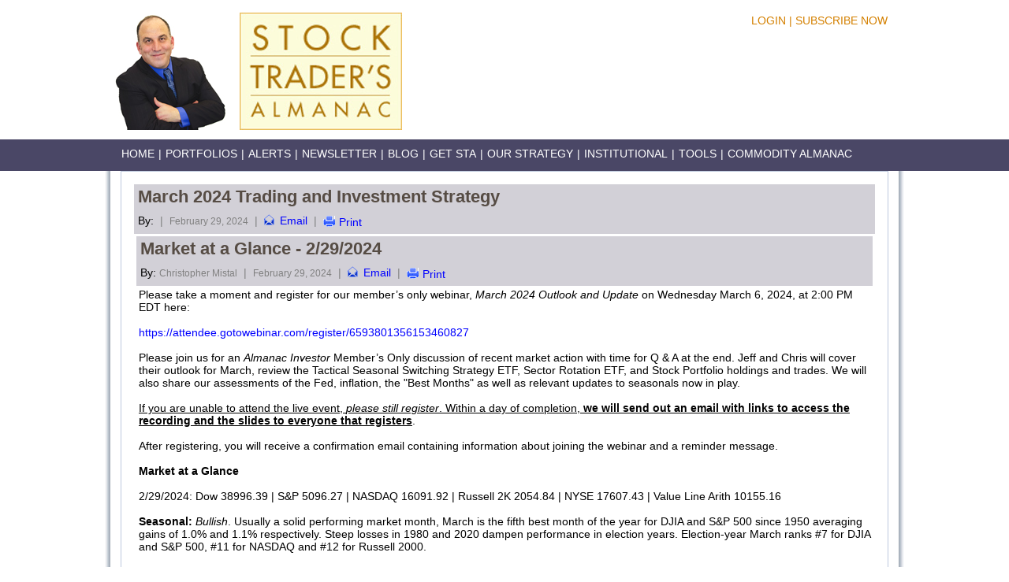

--- FILE ---
content_type: text/html; charset=utf-8
request_url: https://www.stocktradersalmanac.com/Newsletter/0324.aspx
body_size: 85791
content:

<!DOCTYPE html>

<html xmlns="http://www.w3.org/1999/xhtml">
<head id="Head1"><title>
	March 2024 Trading and Investment Strategy
</title><link rel="stylesheet" type="text/css" href="/Styles/Style.css" />
    
    <script src='/Scripts/Common.js'></script>
    <link rel="stylesheet" type="text/css" href="/Styles/anylinkmenu.css" />
    <script type="text/javascript" src='/Scripts/menucontents.js'></script>
    
    <!-- Go to www.addthis.com/dashboard to customize your tools -->
    <script type="text/javascript">var addthis_config = { "data_track_addressbar": true };</script>
    <script type="text/javascript" src="//s7.addthis.com/js/300/addthis_widget.js#pubid=ra-535212fe14db6c95"></script>
    <script type="text/javascript">
        var addthis_config = addthis_config || {};
        addthis_config.data_track_addressbar = false;
    </script>
    
    <link href='/Styles/inner_style.css' type="text/css" rel="stylesheet" />
    <script src="../Scripts/Common.js"></script>
<meta name="Robots" /><meta name="Keywords" /><meta name="Description" /><link href="/WebResource.axd?d=QKX1AO1vX8ebWKfbb4eOTJthrzUvg1H2QbYUGD8wT_uvQsCm9_2ihU_yMrIQalh1dYUC0KpDCDgOo597x_f1gHUlhraDjiR9vfGn-N1tGobGd80J7wEOgARhdOlXs1qi0&amp;t=637780846880000000" type="text/css" rel="stylesheet" class="Telerik_stylesheet" /><link href="/WebResource.axd?d=jU9H4k-Kg_DWG4w3HVTSzis6Sz3KkjZCVZRexD-gMDk3FmuBFPUbIC-NAYxRmrrSuWEWvy8KnWcC_fGA_6ykmin6VTZ6mPDzyEv54H23FxB5AHDe2Q5b0oWyLyetBMZtLgLWcA7_Y2BjL-RqR588AvArEmXj0mZL_ZAiMkklgds1&amp;t=637780846880000000" type="text/css" rel="stylesheet" class="Telerik_stylesheet" /></head>
<body>
    <form method="post" action="./Default.aspx?p=newsletter%2f0324.aspx" id="form1">
<div class="aspNetHidden">
<input type="hidden" name="__EVENTTARGET" id="__EVENTTARGET" value="" />
<input type="hidden" name="__EVENTARGUMENT" id="__EVENTARGUMENT" value="" />
<input type="hidden" name="__VIEWSTATE" id="__VIEWSTATE" value="dc6kjWc81D2WrohEjqjLGKkgcD2Un5A66y1kb4K35G7p2uqihn5JkPfojNzVmhD/EnL6jIqcwxTAz4u+dwDByWD93nZ3cEZX/ktx168RsuZtCdQLhlnxsysT1m44H3hBki0PDn0m1T9vLjbEywBB1hWCQrZgwG9ulcyUMp5Nf7lX9YRyORWg3MWbAuwFYhcjTOKLIpvJpHNhUOOyonv65T2gNr5OXJf1VyuI3JxF8M4umV8MSuDvAKC1HSukYQGeIC148OGw7xsFOiDCqSzyZqL8Op6/8E7XnaHsBtU4QBxryo6rwwfg8uoFioW575d/" />
</div>

<script type="text/javascript">
//<![CDATA[
var theForm = document.forms['form1'];
if (!theForm) {
    theForm = document.form1;
}
function __doPostBack(eventTarget, eventArgument) {
    if (!theForm.onsubmit || (theForm.onsubmit() != false)) {
        theForm.__EVENTTARGET.value = eventTarget;
        theForm.__EVENTARGUMENT.value = eventArgument;
        theForm.submit();
    }
}
//]]>
</script>


<script src="/WebResource.axd?d=pynGkmcFUV13He1Qd6_TZM7TgxN4tyCO0jdSxbymEEDXBVORFZlLpnSnOdQ855kchY5L-ovClpx9zfSYHwh4pQ2&amp;t=638901382312636832" type="text/javascript"></script>


<script src="/ScriptResource.axd?d=NJmAwtEo3Ipnlaxl6CMhvpDpjdLHIW6B2a6ZDgJ-P8-APNEbTcffvIeqAX_IowA_psULCfWd1CpOE9Z4EgByAYj5tnrtAlZw97U34bZoSbCjx0dFC6aQ-U6QKsxoIewzVzseupJuz7MuCOdN8e-1NIykqsAr7zwxP65f_dk8thI1&amp;t=345ad968" type="text/javascript"></script>
<script src="/ScriptResource.axd?d=dwY9oWetJoJoVpgL6Zq8OM8jfhIaJLfLY0o_WIZhvaQOSWK-CMx5sDXXlwuXUTaryvDmy2vUYblpmS8x3_btl_X4uS3HmgtRxej4-3wNi1GpdEurD1ncnZqESFAqhOlmRB4aKm53DoslcNyMDak85o8dh0_GlKqJGJLI3uQQ-DU1&amp;t=345ad968" type="text/javascript"></script>
<script src="/ScriptResource.axd?d=TDVjdgRbdvNAY3tnbizUcNw42pzUy6LzMMQ9e2UYiu2hqyPQtGuDaXwnhwnQzBRlp5vLdLhEWC6ajdXn4OUSlElZzH8JiBKDRJ57nS67Rn9efXbzMou3rZNwW19ZflHH0&amp;t=1b9df66c" type="text/javascript"></script>
<script src="/ScriptResource.axd?d=mbGZm65DzNC0tMTq0ElbcW9f1NWujsxELr7VRWg2ILBkOiEWEIpGPGAJiEEQ-bTVCB7aomIpnxrxrRBSrJPJmu2MzH6LL78uOff1Qqpjv8gihERQxjBqtAN3eu7A6JkYMxhe8VGi6aCmhAnMiFdSPA2&amp;t=1b9df66c" type="text/javascript"></script>
<script src="/ScriptResource.axd?d=cmIcXiVJ__exjjpjrN730jfMP_buUYRdc10M6ha-rgXh0kTZr0FHGJEJNAJ_L20QpdhZGpWplUkKenrXhV-w7tnKKz71npdNqBjVfmkQ2IzP0ddWVg-vOj0ktmxrCVLktjv6avwoqrzPAFQiSghUoA2&amp;t=1b9df66c" type="text/javascript"></script>
<script src="/ScriptResource.axd?d=utaAJrK4EroNO-KNr3p19O7SDlO7Tap0o7t_KdFM6pc9m180Vw3EIKWIZW1qBaQXUmS5hQ2PBMYgh4nQ--VSoeaYQsDbkkgnUnuc0CaQwUtW0EkKrQimiLm6n1lD_bwu_LYYRi7ntO11cB_2yzRgPw2&amp;t=1b9df66c" type="text/javascript"></script>
<script src="/ScriptResource.axd?d=A22-SyJgKhJ5FWUJePaPlDxLLPIqYdmDRDJUcpNWAJ5IUSpYDdCRBxCteXS04PL1OWA0ZkmllbF8ptfvaGYTBeg28z201QJezQRGdpqFpc1FAwdu0AuhMFBhKW-Pc1BfPZJ-GrwZ5lt57siOows1gQ2&amp;t=1b9df66c" type="text/javascript"></script>
<script src="/ScriptResource.axd?d=mxxObI9nroQxDBLgf-QlAmwBs-92xWnS2PZTTI6d5ZE-rLdPQSNO8-sNiTsO83R2Bd9C9e2fABhk6FqG6yusY2QDUocMoy_X0CXIl9S6VoTzBRH3GqQfBHoJf-52YsGqpeXiHNZP6jUAmSwhjcdEHmZQi0dLicEUF3GQs5MsmXo1&amp;t=1b9df66c" type="text/javascript"></script>
<script src="/ScriptResource.axd?d=ei_BvuPu_kfWuvcXX4wAOHLaRb0dZNzh3NMXDWey1x_Swpr-Z1jabk6dGBLQNfE9tjoQI2-Ybr5rkPI3j825-pTwL0pXYnTtW796-MR2G6vRZKDROfFyZ27sc4FDzifMaa0lf4zMybeNrHKsUuBBqA2&amp;t=1b9df66c" type="text/javascript"></script>
<script src="/ScriptResource.axd?d=qsRpKh5Y3Y02fhrPxQCAxRIgc13AXfyQjQluWYe0l5QPPh3QEShuNZZ9BQNOxVAqNE3_suaODnPTXACTPcbHrYjEXYQ7_eJoq94GzxMn-jRqkpbNVAmmMv2ulRKoRcT6C1ODZrJySoUrEjCow7kwwg2&amp;t=1b9df66c" type="text/javascript"></script>
<script src="/ScriptResource.axd?d=86EhAqQjfuMKlbK4FWyenB0CvRk0V0kzRh5zL2XLQUUHM1OX3-6QN6ZIfscSCBm3-7Oeb6zm90bt_Z-oI7WTZ52mTRteosulAKN8vEfoeA_TMpTxSo5bqxz9-qoa-1nnPA4_hGZDckg38dqJBE36ZY4tJ6sbkpgTAmPPgRCNT4I1&amp;t=1b9df66c" type="text/javascript"></script>
<script src="/ScriptResource.axd?d=LxjRs3XOu8Cy2bbYGMzbCqcXNJsEERO9sB6YFXwpWC7zOc8_MA_q-TIojggB5MdyAKME3tAQ91Y7wAHJ0i5PDDPPpjU1R2PAD1TZP_Qkj1NSfE6klKRqNZezhB50NzEdbvTbcDaNGl-OOwBkPMLlaB-770BPeA89QAe-c6aedXIzuLSnUXNcFyIQMuwjhG1R0&amp;t=1b9df66c" type="text/javascript"></script>
<script src="/ScriptResource.axd?d=aoSSiMnLNTC20U5L7LFIKuS6eFUja2JMzblokFFmZAjrlRFBr5HVBWXqV79Jx00JvSmehKaGeGJ6NwpMhQ8b82jq-ECEQqTgCfbkcpLopzEhcVvKoFT7DXS-9Fr5d0AePhYeykJhxVBkBNKqVDksaKlknunEQPd1p3o9vPFDp2c1&amp;t=1b9df66c" type="text/javascript"></script>
<script src="/ScriptResource.axd?d=GUyLPMOEFhffuIMm6XZ0oI68soCCk2CBJruzpmPPtScaP5uJdmhfqkC9KU7qleJBMgXqIn_XEPKWqjqzZayttkp0rx64I0gRD11jRuHd_2FFT1LiOPXv3EcHkQRV0zCVLkYYuiFfaOCU7XS5BJQXnpQSn2luodGCo2TpdR6pJE81&amp;t=1b9df66c" type="text/javascript"></script>
<script src="/ScriptResource.axd?d=wl5RKBCXTWDacHhxsSq8Q34AqMypuObm3AMO6SyURV49kIsmlG9Bs3i_Wi0tj6tlJT1V4Zqhfoh6GIXX39NbtR_Qi2H4eSgtn3YFuZv9Ih4wJVuUE77T57jXm7H5FWnLCf1ti3QysmzgieXo7pL76Q2&amp;t=1b9df66c" type="text/javascript"></script>
<script src="/ScriptResource.axd?d=OhiQVM8i2feYV04aiMKgwu3Y2kuAuCPtkbhk-6ekeE9h5N5fgvIKa6X_JOQmvGOi-b47r0npBqe9exnksJObvHg8pmu26fMQLRszqJ5VSjJkhLPQRtr4vAJYIM-fIRqjgE0A9eOJQqVn8HLAkUbbgQ2&amp;t=1b9df66c" type="text/javascript"></script>
<div class="aspNetHidden">

	<input type="hidden" name="__VIEWSTATEGENERATOR" id="__VIEWSTATEGENERATOR" value="8E7603B1" />
</div>
        <script type="text/javascript">
//<![CDATA[
Sys.WebForms.PageRequestManager._initialize('ctl00$ScriptManager1', 'form1', [], [], [], 90, 'ctl00');
//]]>
</script>

        <div id="ctl00_RadWindowManager" style="display:none;">
	<!-- 2022.1.119.45 --><div id="ctl00_rdWnEmail" style="z-index:7002;display:none;">
		<div id="ctl00_rdWnEmail_C" style="display:none;">

		</div><input id="ctl00_rdWnEmail_ClientState" name="ctl00_rdWnEmail_ClientState" type="hidden" />
	</div><div id="ctl00_rwMyProfile" style="z-index:7002;display:none;">
		<div id="ctl00_rwMyProfile_C" style="display:none;">

		</div><input id="ctl00_rwMyProfile_ClientState" name="ctl00_rwMyProfile_ClientState" type="hidden" />
	</div><div id="ctl00_rwCommon7X5" style="z-index:7002;display:none;">
		<div id="ctl00_rwCommon7X5_C" style="display:none;">

		</div><input id="ctl00_rwCommon7X5_ClientState" name="ctl00_rwCommon7X5_ClientState" type="hidden" />
	</div><div id="ctl00_rwChangePassword" style="z-index:7002;display:none;">
		<div id="ctl00_rwChangePassword_C" style="display:none;">

		</div><input id="ctl00_rwChangePassword_ClientState" name="ctl00_rwChangePassword_ClientState" type="hidden" />
	</div><div id="ctl00_rwOrderSummary" style="z-index:7002;display:none;">
		<div id="ctl00_rwOrderSummary_C" style="display:none;">

		</div><input id="ctl00_rwOrderSummary_ClientState" name="ctl00_rwOrderSummary_ClientState" type="hidden" />
	</div><div id="ctl00_RadWindowManager_alerttemplate" style="display:none;">
		<div class="rwDialogPopup radalert">			
			<div class="rwDialogText">
			{1}				
			</div>
			
			<div>
				<a  onclick="$find('{0}').close(true);"
				class="rwPopupButton" href="javascript:void(0);">
					<span class="rwOuterSpan">
						<span class="rwInnerSpan">##LOC[OK]##</span>
					</span>
				</a>				
			</div>
		</div>
		</div><div id="ctl00_RadWindowManager_prompttemplate" style="display:none;">
		 <div class="rwDialogPopup radprompt">			
			    <div class="rwDialogText">
			    {1}				
			    </div>		
			    <div>
				    <script type="text/javascript">
				    function RadWindowprompt_detectenter(id, ev, input)
				    {							
					    if (!ev) ev = window.event;                
					    if (ev.keyCode == 13)
					    {															        
					        var but = input.parentNode.parentNode.getElementsByTagName("A")[0];					        
					        if (but)
						    {							
							    if (but.click) but.click();
							    else if (but.onclick)
							    {
							        but.focus(); var click = but.onclick; but.onclick = null; if (click) click.call(but);							 
							    }
						    }
					       return false;
					    } 
					    else return true;
				    }	 
				    </script>
				    <input title="Enter Value" onkeydown="return RadWindowprompt_detectenter('{0}', event, this);" type="text"  class="rwDialogInput" value="{2}" />
			    </div>
			    <div>
				    <a onclick="$find('{0}').close(this.parentNode.parentNode.getElementsByTagName('input')[0].value);"				
					    class="rwPopupButton" href="javascript:void(0);" ><span class="rwOuterSpan"><span class="rwInnerSpan">##LOC[OK]##</span></span></a>
				    <a onclick="$find('{0}').close(null);" class="rwPopupButton"  href="javascript:void(0);"><span class="rwOuterSpan"><span class="rwInnerSpan">##LOC[Cancel]##</span></span></a>
			    </div>
		    </div>				       
		</div><div id="ctl00_RadWindowManager_confirmtemplate" style="display:none;">
		<div class="rwDialogPopup radconfirm">			
			<div class="rwDialogText">
			{1}				
			</div>						
			<div>
				<a onclick="$find('{0}').close(true);"  class="rwPopupButton" href="javascript:void(0);" ><span class="rwOuterSpan"><span class="rwInnerSpan">##LOC[OK]##</span></span></a>
				<a onclick="$find('{0}').close(false);" class="rwPopupButton"  href="javascript:void(0);"><span class="rwOuterSpan"><span class="rwInnerSpan">##LOC[Cancel]##</span></span></a>
			</div>
		</div>		
		</div><input id="ctl00_RadWindowManager_ClientState" name="ctl00_RadWindowManager_ClientState" type="hidden" />
</div>
        <div class="main_wrap">
            <!--main_wrap starts-->
            
<script>
    (function (i, s, o, g, r, a, m) {
        i['GoogleAnalyticsObject'] = r; i[r] = i[r] || function () {
            (i[r].q = i[r].q || []).push(arguments)
        }, i[r].l = 1 * new Date(); a = s.createElement(o),
        m = s.getElementsByTagName(o)[0]; a.async = 1; a.src = g; m.parentNode.insertBefore(a, m)
    })(window, document, 'script', '//www.google-analytics.com/analytics.js', 'ga');

    ga('create', 'UA-64293953-1', 'auto');
    ga('send', 'pageview');

</script>

<div class="header_wrap">
    <!--header_wrap starts-->

    <table width="100%">
        <tr>
            <td width="160px">
                <a href="/Speaking.aspx" id="UcHeader1_aSpeaking">
                    <img src="/Images/jeff_pic.jpg" id="UcHeader1_imagePic" width="146" height="149" alt="" /></a>
            </td>
            <td width="214">
                <a href="/Index.aspx" id="UcHeader1_aHome">
                    <img src="/Images/Logo.jpg" id="UcHeader1_imageLogo" width="206" height="149" alt="" /></a>
            </td>
            
            <td style="float: right; padding-right: 10px">
                <table>
                    <tr>
                        <td style="float: right;">
                            <div>
                                
                                <div class="TopMenu">
                                    <span style="background: none; color: #333;">
                                        <label id="UcHeader1_lblUserName" style="white-space: nowrap; overflow: hidden; text-overflow: ellipsis; display: inline-block; margin-bottom: -3px;"></label>
                                    </span>
                                    
                                    
                                    
                                    
                                    <a href="/Login.aspx" id="UcHeader1_aLogin">Login</a>
                                    <div id="UcHeader1_sSeperator" style="display: inline;">|</div>
                                    <a href="/Subscription.aspx" id="UcHeader1_aSubscription">Subscribe Now</a>
                                </div>
                                <div class="TopAdd">
                                </div>
                            </div>
                        </td>
                    </tr>
                    <tr>
                        <td style="float: right;">
                            <div class="AddoneDiv">
                                <div class="FacebookAddone">
                                    <div class="addthis_toolbox addthis_default_style addthis_32x32_style" style="margin-bottom: 10px;"><a class="addthis_button_preferred_1"></a><a class="addthis_button_preferred_2"></a><a class="addthis_button_preferred_3"></a><a class="addthis_button_preferred_4"></a><a class="addthis_button_compact"></a><a class="addthis_counter addthis_bubble_style"></a></div>
                                </div>
                            </div>
                        </td>
                    </tr>
                </table>

            </td>
        </tr>
    </table>

    <div class="clear"></div>
</div>


            

<div class="menu">
    <!--menu starts-->

    <ul id="ulMenu78">
        
        <li><a href="/Index.aspx" id="UcTabMain1_aIndex">Home</a>|</li>
        <li><a href="/Portfolios.aspx" id="UcTabMain1_aPortfolios">Portfolios</a>|</li>
        <li><a href="/Alerts.aspx" id="UcTabMain1_aAlerts">Alerts</a>|</li>
        <li><a href="/NewsLetters.aspx" id="UcTabMain1_aNewsletters">Newsletter</a>|</li>
        
        <li><a href="http://jeffhirsch.tumblr.com" target="_blank">Blog</a>|</li>
        <li><a href="LandingPages/get-Almanac-for-free.aspx">GET STA</a>|</li> <!--http://wileyactual.com/sta/index.html-->
        
        <li><a href="../Strategy.aspx" id="UcTabMain1_aStrategy">Our Strategy</a>|</li>
        <li><a href="../Speaking.aspx" id="UcTabMain1_aSpeaking">Institutional</a>|</li>
        <li><a href="../Tools.aspx" id="UcTabMain1_aTools">Tools</a>|</li>
		<li><a href="/CommoditySignUp.aspx" id="UcTabMain1_aCommodityInfo">Commodity Almanac</a></li>
    </ul>

    
</div>

            
    <script type="text/javascript">
        function getContentDiv() {
            return document.getElementById('dvContentMain');
        }
    </script>
    <div class="content">
        <!--content starts-->
        <div class="clear"></div>
        
        <div id="ContentPlaceHolder1_dvInnerContent" class="InnerContent">
            <div id="dvContentMain" class="InnerContent_Box">
                <div>
                    

<style type="text/css">
    .ContentTitle
    {
        font-size: 22px;
        font-weight: bold;
        color: #564c44;
    }
</style>
<script type="text/javascript">
    function openRadWindowInCustomPosition() {
        var oWindow = window.radopen(arguments[0], arguments[1]);
        setWinSize(oWindow)
        return false;
    }
</script>
<script language="javascript" type="text/javascript">
    function PrintElem(objDiv) {
        Popup(objDiv.innerHTML);
    }

    function Popup(data) {
        var mywindow = window.open('', 'my div', 'height=400,width=600');
        mywindow.document.write('<html><head><title></title>');
        mywindow.document.write('<link href="../Styles/Style.css" type="text/css" rel="stylesheet" />');
        mywindow.document.write('<style>body{background-image:none}</style>');
        //mywindow.document.write('<link href="../Styles/inner_style.css" type="text/css" rel="stylesheet" />');
        mywindow.document.write('</head><body >');
        mywindow.document.write(data);
        mywindow.document.write('</body></html>');

        mywindow.document.close(); // necessary for IE >= 10
        mywindow.focus(); // necessary for IE >= 10

        mywindow.print();
        mywindow.close();

        return true;
    }
</script>
<div style="background-color: #D2D0D7;">
    <table width="100%" cellspacing="0" cellpadding="0">
        <tr>
            <td align="left">
                <table width="100%" cellspacing="0" cellpadding="0">
                    <tr>
                        <td>
                            <div style="float: left; padding-right: 3px; padding-bottom: 4px; padding-top: 3px; word-break: break-all; padding-left: 5px;">
                                <span id="ContentPlaceHolder1_ucContentTitle1_lblContentTitle" class="ContentTitle">March 2024 Trading and Investment Strategy</span>
                            </div>
                        </td>
                    </tr>
                    <tr style="height: 30px">
                        <td>

                            <div style="float: left; padding-right: 3px; padding-bottom: 4px; padding-top: 3px; padding-left: 5px;">
                                By:
                                <span id="ContentPlaceHolder1_ucContentTitle1_lblAuthor" class="NormalLabelFade"></span>
                            </div>
                            <div style="float: left; padding-right: 3px; padding-bottom: 4px; padding-top: 3px; color: #808080; padding-left: 5px;">
                                |
                            </div>
                            <div style="float: left; padding-right: 3px; padding-bottom: 4px; padding-top: 3px; padding-left: 5px;">
                                <span id="ContentPlaceHolder1_ucContentTitle1_lblPublishedDate" class="NormalLabelFade">February 29, 2024</span>
                            </div>
                            <div style="float: left; padding-right: 3px; padding-bottom: 4px; padding-top: 3px; color: #808080; padding-left: 5px;">
                                |
                            </div>
                            <div style="float: left; padding-right: 3px; padding-bottom: 4px; padding-top: 3px; padding-left: 5px;">
                                <a href="../#" id="ContentPlaceHolder1_ucContentTitle1_atEmail" class="mail_link" title="Email" OnClick="return openRadWindowInCustomPosition(&#39;/ContentMailManage.aspx?ContentPageID=4229&#39;,&#39;rdWnEmail&#39;)">Email </a>
                            </div>
                            <div style="float: left; padding-right: 3px; padding-bottom: 4px; padding-top: 3px; color: #808080; padding-left: 5px;">
                                |
                            </div>
                            <div style="float: left; padding-right: 3px; padding-bottom: 4px; padding-top: 3px; padding-left: 5px;">
                                <a href="#" class="print_link" title="Print" style="display: block;" onclick="PrintElem(getContentDiv());">Print </a>
                            </div>
                        </td>
                    </tr>
                </table>
            </td>
        </tr>
    </table>
</div>

                </div>
                <div id="ContentPlaceHolder1_dvContent" style="padding: 3px; overflow: auto;"><div style="background-color: #D2D0D7;">
<table width="100%" cellspacing="0" cellpadding="0">
    <tbody>
        <tr>
            <td align="left">
            <table width="100%" cellspacing="0" cellpadding="0">
                <tbody>
                    <tr>
                        <td>
                        <div style="float: left; padding-right: 3px; padding-bottom: 4px; padding-top: 3px; word-break: break-all; padding-left: 5px;">
                        <span id="ContentPlaceHolder1_ucContentTitle1_lblContentTitle" class="ContentTitle">Market at a Glance - 2/29/2024</span>
                        </div>
                        </td>
                    </tr>
                    <tr style="height: 30px;">
                        <td>
                        <div style="float: left; padding-right: 3px; padding-bottom: 4px; padding-top: 3px; padding-left: 5px;">
                        By:
                        <span id="ContentPlaceHolder1_ucContentTitle1_lblAuthor" class="NormalLabelFade">Christopher Mistal</span>
                        </div>
                        <div style="float: left; padding-right: 3px; padding-bottom: 4px; padding-top: 3px; color: #808080; padding-left: 5px;">
                        |
                        </div>
                        <div style="float: left; padding-right: 3px; padding-bottom: 4px; padding-top: 3px; padding-left: 5px;">
                        <span id="ContentPlaceHolder1_ucContentTitle1_lblPublishedDate" class="NormalLabelFade">February 29, 2024</span>
                        </div>
                        <div style="float: left; padding-right: 3px; padding-bottom: 4px; padding-top: 3px; color: #808080; padding-left: 5px;">
                        |
                        </div>
                        <div style="float: left; padding-right: 3px; padding-bottom: 4px; padding-top: 3px; padding-left: 5px;">
                        <a href="../#" id="ContentPlaceHolder1_ucContentTitle1_atEmail" class="mail_link" title="Email" onclick="return openRadWindowInCustomPosition('/ContentMailManage.aspx?ContentPageID=4227','rdWnEmail')">Email </a>
                        </div>
                        <div style="float: left; padding-right: 3px; padding-bottom: 4px; padding-top: 3px; color: #808080; padding-left: 5px;">
                        |
                        </div>
                        <div style="float: left; padding-right: 3px; padding-bottom: 4px; padding-top: 3px; padding-left: 5px;">
                        <a href="#" class="print_link" title="Print" style="display: block;" onclick="PrintElem(getContentDiv());">Print </a>
                        </div>
                        </td>
                    </tr>
                </tbody>
            </table>
            </td>
        </tr>
    </tbody>
</table>
</div>
<div id="ContentPlaceHolder1_dvContent" style="padding: 3px; overflow: auto;">
<div>Please take a moment and register for our member&rsquo;s only webinar, <em>March 2024 Outlook and Update</em> on Wednesday March 6, 2024, at 2:00 PM EDT here:</div>
<div>&nbsp;</div>
<div><a href="https://attendee.gotowebinar.com/register/6593801356153460827" target="_blank">https://attendee.gotowebinar.com/register/6593801356153460827</a></div>
<div>&nbsp;</div>
<div>Please join us for an <em>Almanac Investor</em> Member&rsquo;s Only discussion of recent market action with time for Q &amp; A at the end. Jeff and Chris will cover their outlook for March, review the Tactical Seasonal Switching Strategy ETF, Sector Rotation ETF, and Stock Portfolio holdings and trades. We will also share our assessments of the Fed, inflation, the "Best Months" as well as relevant updates to seasonals now in play.</div>
<div>&nbsp;</div>
<div><span style="text-decoration: underline;">If you are unable to attend the live event, <em>please still register</em>. Within a day of completion, <strong>we will send out an email with links to access the recording and the slides to everyone that registers</strong></span>.</div>
<div>&nbsp;</div>
<div>After registering, you will receive a confirmation email containing information about joining the webinar and a reminder message.</div>
<div>&nbsp;</div>
<div><strong>Market at a Glance</strong></div>
<div>&nbsp;</div>
<div>2/29/2024: Dow 38996.39 | S&amp;P 5096.27 | NASDAQ 16091.92 | Russell 2K 2054.84 | NYSE 17607.43 | Value Line Arith 10155.16</div>
<div>&nbsp;</div>
<div><strong>Seasonal:</strong> <em>Bullish</em>. Usually a solid performing market month, March is the fifth best month of the year for DJIA and S&amp;P 500 since 1950 averaging gains of 1.0% and 1.1% respectively. Steep losses in 1980 and 2020 dampen performance in election years. Election-year March ranks #7 for DJIA and S&amp;P 500, #11 for NASDAQ and #12 for Russell 2000.</div>
<div>&nbsp;</div>
<div><strong>Fundamental:</strong> <em>Fair?</em> Q4 GDP estimate came in today at a solid, 3.2%. Although revised down from 3.3%, there was an upward revision to consumer spending. Based upon GDP, growth appears to be in the comfort zone, neither too fast nor too slow. Headline and core Personal Consumption Expenditures (PCE) have ticked lower but remain stubbornly above the Fed&rsquo;s stated 2% inflation target. Corporate earnings have been fair, but future estimates are being trimmed which is stretching some valuations.</div>
<div>&nbsp;</div>
<div><strong>Technical:</strong> <em>Stretched?</em> Four straight months of gains with DJIA, S&amp;P 500 and today NASDAQ Comp hitting new all-time closing highs have pushed technical indicators into or near overbought readings. With earnings season winding down, the market appears poised for some consolation of recent gains and a reset of technical indicators. Briskly rising 50-day moving averages are first support levels, currently around: DJIA 38000, S&amp;P 500 4880, and NASDAQ 15330.</div>
<div>&nbsp;</div>
<div><strong>Monetary:</strong> <em>5.25 &ndash; 5.50%</em>. Expectations have somewhat adjusted to the likelihood that the Fed will not be aggressively cutting rates this year but may need to adjust further yet. The Fed has historically only been aggressive with action in response to a crisis. Absent a crisis, rate increases and cuts have been data dependent and methodical. Based upon the Fed&rsquo;s track record and inflation&rsquo;s recent stubbornness, even a June rate cut appears overly optimistic now.&nbsp;</div>
<div>&nbsp;</div>
<div><strong>Sentiment:</strong> <em>Cautious</em>. According to <em><a href="https://www.investorsintelligence.com/x/default.html" target="_blank">Investor&rsquo;s Intelligence</a></em> Advisors Sentiment survey Bullish advisors stand at 57.6%. Correction advisors are at 25.7% while Bearish advisors numbered 16.7% as of their February 28 release. Bullish sentiment remains near levels that have historically been associated with periods where caution was prudent.</div>
<div>&nbsp;</div>
</div>
<div style="background-color: #D2D0D7;">
<table width="100%" cellspacing="0" cellpadding="0">
    <tbody>
        <tr>
            <td align="left">
            <table width="100%" cellspacing="0" cellpadding="0">
                <tbody>
                    <tr>
                        <td>
                        <div style="float: left; padding-right: 3px; padding-bottom: 4px; padding-top: 3px; word-break: break-all; padding-left: 5px;">
                        <span id="ContentPlaceHolder1_ucContentTitle1_lblContentTitle" class="ContentTitle">March Outlook: Bulls On Parade 4th Straight Monthly Gain</span>
                        </div>
                        </td>
                    </tr>
                    <tr style="height: 30px;">
                        <td>
                        <div style="float: left; padding-right: 3px; padding-bottom: 4px; padding-top: 3px; padding-left: 5px;">
                        By:
                        <span id="ContentPlaceHolder1_ucContentTitle1_lblAuthor" class="NormalLabelFade">Jeffrey A. Hirsch &amp; Christopher Mistal</span>
                        </div>
                        <div style="float: left; padding-right: 3px; padding-bottom: 4px; padding-top: 3px; color: #808080; padding-left: 5px;">
                        |
                        </div>
                        <div style="float: left; padding-right: 3px; padding-bottom: 4px; padding-top: 3px; padding-left: 5px;">
                        <span id="ContentPlaceHolder1_ucContentTitle1_lblPublishedDate" class="NormalLabelFade">February 29, 2024</span>
                        </div>
                        <div style="float: left; padding-right: 3px; padding-bottom: 4px; padding-top: 3px; color: #808080; padding-left: 5px;">
                        |
                        </div>
                        <div style="float: left; padding-right: 3px; padding-bottom: 4px; padding-top: 3px; padding-left: 5px;">
                        <a href="../#" id="ContentPlaceHolder1_ucContentTitle1_atEmail" class="mail_link" title="Email" onclick="return openRadWindowInCustomPosition('/ContentMailManage.aspx?ContentPageID=4228','rdWnEmail')">Email </a>
                        </div>
                        <div style="float: left; padding-right: 3px; padding-bottom: 4px; padding-top: 3px; color: #808080; padding-left: 5px;">
                        |
                        </div>
                        <div style="float: left; padding-right: 3px; padding-bottom: 4px; padding-top: 3px; padding-left: 5px;">
                        <a href="#" class="print_link" title="Print" style="display: block;" onclick="PrintElem(getContentDiv());">Print </a>
                        </div>
                        </td>
                    </tr>
                </tbody>
            </table>
            </td>
        </tr>
    </tbody>
</table>
</div>
<div id="ContentPlaceHolder1_dvContent" style="padding: 3px; overflow: auto;">
<div>So much for February being the weak link in the Best Six Months. The bulls continue to stampede down Wall Street logging the fourth straight monthly gain in a row for the S&amp;P 500. The market is likely to consolidate over the next several months as it digests these gains and the usual ramp up of election year mudslinging. But we do not expect any major correction.&nbsp;</div>
<div>&nbsp;</div>
<div>When the S&amp;P 500 is up November, December, January and February in a row, the full calendar year has never been down, up 14 out of 14 for an average gain of 21.2%. And the action over the next 10 and 12 months is just as strong. The following March in these years only had a few minor losses. This positive market action supports our continuing bullish outlook for 2024.</div>
<div>&nbsp;</div>
<div><img src="/UploadedImage/AIN_0324_20240229_Bulls_On_Parade.jpg" alt="[Bulls on Parade Table]" /></div>
<div>&nbsp;</div>
<div>The Fed appears to have engineered the soft landing and proven doubters wrong. A recent <a href="https://www.wsj.com/economy/central-banking/the-fed-contrarian-who-saw-the-soft-landing-coming-9a4f1b9f" target="_blank">Wall Street Journal article</a> details how Fed Governor Waller challenged economic orthodoxy by recognizing that after the pandemic the labor market could remain tight and unemployment low as the economy reopened. In a May 2022 speech Waller said, &ldquo;We&rsquo;ve never seen this type of demand for workers, and that&rsquo;s what makes me think we could do it.&rdquo;</div>
<div>&nbsp;</div>
<div>Many of you will remember our stance over the past year and half or so that we had our recession in the first two quarters of 2022 when GDP was down back-to-back in Q1 and Q2 and that all the forecast and predictions for recession were unfounded and based on outdated models. In fact, in case you missed it, the vaunted <a href="https://www.reuters.com/world/us/leading-economic-index-no-longer-signals-us-recession-conference-board-2024-02-20/" target="_blank">Conference Board gave up on its recession call for the U.S.</a> this year. Although they still contend that their Leading Economic Index (LEI) indicates economic growth will moderate over the next several months. Perhaps, but GDP still appears to be resilient as per the last several readings and the Atlanta Fed&rsquo;s rather prescient GDPNow model estimates.</div>
<div>&nbsp;</div>
<div><strong>Inflation Concerns and the Fed</strong></div>
<div>&nbsp;</div>
<div>We do have some concerns, though, that have the potential to weigh on the market over the next several months that may keep a lid on further gains. Numero uno is the Fed. Most everyone on The Street is overly optimistic that the Fed will cut rates sooner than later, expects them to cut substantially, and to start well before the election so as to not appear political.&nbsp;</div>
<div>&nbsp;</div>
<div>It seems clear that with unemployment in check and GDP growth steady, the Fed is predominantly looking at inflation data to make any rate change decisions. And the one they look at is the <em>headline</em> Personal Consumption Expenditures (PCE) index, <em>including</em> food and energy. It clearly states <a href="https://fred.stlouisfed.org/series/PCEPI" target="_blank">here in the St. Louis Fed&rsquo;s FRED database</a> that this is &ldquo;is the Federal Reserve&rsquo;s preferred measure of inflation.&rdquo;</div>
<div>&nbsp;</div>
<div>Now, today&rsquo;s PCE reading was in line with expectations, which is nice in the short run. But looking at our updated PCE projection chart with today&rsquo;s number plugged in reveals that the Fed is not likely to be in a rush to cut rates. Today&rsquo;s monthly change was 0.3%, which put the 12-month rate at 2.4%, which is above the Fed&rsquo;s stated 2% target. As you can see in the chart below, anything above a 0.1% monthly change will keep inflation above 2%. Any monthly change greater than 0.1% is likely to delay any Fed rate cut until after midyear if not longer.</div>
<div>&nbsp;</div>
<div>The Fed may have engineered the goldilocks soft landing, but with inflation persistent while the economy remains resilient and unemployment stays down, there&rsquo;s no need for the Fed to rush to cut rates. Historically, the Fed is slow to lower rates and has only moved quickly when there is a real crisis at hand, which there clearly is not at the moment. Until we see the Fed&rsquo;s preferred inflation PCE metric sustained at or below 2% we believe they are not likely to cut.&nbsp;</div>
<div>&nbsp;</div>
<div><img src="/UploadedImage/AIN_0324_20240229_PCE_Projection.jpg" alt="[PCE Projection]" /></div>
<div>&nbsp;</div>
<div><strong>Sitting President Running Ex-2020</strong></div>
<div>&nbsp;</div>
<div>We have warned you about the Ides of March and the market&rsquo;s difficulties in the last month of Q1 as institutional window dressing and the week after triple witching have helped cause some end-of-quarter hits as well as the mixed record of election-year Marchs. Much of the weak election year March performance is due to the Covid Crash in 2020 and the Hunt Bros&rsquo; attempted run on the silver market in 1980.&nbsp;</div>
<div>&nbsp;</div>
<div>Inspired by some subscriber inquiries we stripped 2020 out of the Sitting President Running Seasonal Pattern Charts for S&amp;P 500 and NASDAQ Composite. As expected, the mid-February to late-March seasonal retreat flattened out considerably without 2020 in the average. So, with all the bullish vibrations over the past four months, what looks like the early days of a real AI-driven tech boom, solid economic data, sitting president running election year forces and a Fed in no hurry to change rates, we expect only mild pullbacks and a choppy sideways market over the next several months on the backdrop of our overarching bullish outlook for 2024.&nbsp;</div>
<div>&nbsp;</div>
<div><img src="/UploadedImage/AIN_0324_20240229_Sitting_Prez_Chart_Ex_2020_S&amp;P.jpg" alt="[S&amp;P 500 Election Year Seasonal Pattern Chart]" /></div>
<div><img src="/UploadedImage/AIN_0324_20240229_Sitting_Prez_Chart_Ex_2020_NAS.jpg" alt="[NASDAQ Election Year Seasonal Pattern Chart]" /></div>
<div>&nbsp;</div>
<div><strong>Pulse of the Market</strong></div>
<div>&nbsp;</div>
<div>Despite concerns about market leadership concentration and valuations, milestones continue to fall as the market climbed higher throughout February. S&amp;P 500 closed above 5000 for the first time ever on February 9, DJIA closed above 39,000 (1) and NASDAQ 100 closed above 18000 both on February 22. But positive momentum appears to be slowing with both the faster and slower moving MACD indicators trending sideways for the last five weeks (2). Thus far market dips have been shallow, and brief as economic data, corporate earnings, and Fed rate cut expectations have quickly reversed any negative developments.</div>
<div>&nbsp;</div>
<div><img src="/UploadedImage/AIN_0324_20240229_DJIA-MACD.jpg" alt="[Dow Jones Industrials &amp; MACD Chart]" /></div>
<div>&nbsp;</div>
<div>DJIA (3), S&amp;P 500 (4), and NASDAQ (5) have all advanced in 15 of the last 17 weeks. Looking back through our database this streak is not unprecedented, DJIA last matched this weekly streak in 1995, S&amp;P 500 did it in 1989 and NASDAQ in early 2019. Looking back to 2019, NASDAQ did consolidate its gains after the streak came to an end but went on to gain nearly 10% more before yearend and over 35% for all of 2019.</div>
<div>&nbsp;</div>
<div>Market breadth over the last five weeks has been generally fair. NYSE Weekly Advancers (6) had their best showing in the week ending January 26 when they outnumbered NYSE Weekly Decliners by nearly 3 to 1. Since that week, Advancers have had a modest advantage in three of four weeks with one of the weeks being down (ending February 16). It would be preferable to see more Weekly Advancers and fewer Weekly Decliners as it would suggest the rally is broadening out. This may not happen until the Fed cuts rates and the more rate sensitive stocks in the market come back to life.</div>
<div>&nbsp;</div>
<div>The choppiness of Weekly New Highs and New Lows (7) paints a similar picture as Weekly Advance/Decline numbers. Overall, New Highs have been trying to expand while New Lows have remained rather stable with less than 100 over four of the last five weeks. Once again, more New Highs and fewer New Lows would be preferred, but recent numbers do not appear to suggest any pending severely negative outcome.</div>
<div>&nbsp;</div>
<div>The 30-year Treasury bond yield has continued to creep higher over the last five weeks (8) to its highest level of 2024. The increase has been small and relatively slow, so it appears to have had little impact. This increase is likely the result of the market adjusting to when it anticipates the Fed will begin cutting rates along with recent inflation data. If rates remain reasonably stable, they will likely have little impact on the stock market.</div>
<div>&nbsp;</div>
<div><em><a href="/UploadedImage/AIN_0324_20240229_Pulse.jpg" target="_blank">Click for larger graphic&hellip;</a></em></div>
<div><img src="/UploadedImage/AIN_0324_20240229_Pulse.jpg" alt="[Pulse of the Market Table]" style="width: 900px; height: 374px;" /></div>
<div>&nbsp;</div>
</div>
<div style="background-color: #D2D0D7;">
<table width="100%" cellspacing="0" cellpadding="0">
    <tbody>
        <tr>
            <td align="left">
            <table width="100%" cellspacing="0" cellpadding="0">
                <tbody>
                    <tr>
                        <td>
                        <div style="float: left; padding-right: 3px; padding-bottom: 4px; padding-top: 3px; word-break: break-all; padding-left: 5px;">
                        <span id="ContentPlaceHolder1_ucContentTitle1_lblContentTitle" class="ContentTitle">March Almanac &amp; Vital Stats: 2020 &amp; 1980 Inflicted Heavy Damage</span>
                        </div>
                        </td>
                    </tr>
                    <tr style="height: 30px;">
                        <td>
                        <div style="float: left; padding-right: 3px; padding-bottom: 4px; padding-top: 3px; padding-left: 5px;">
                        By:
                        <span id="ContentPlaceHolder1_ucContentTitle1_lblAuthor" class="NormalLabelFade">Jeffrey A. Hirsch &amp; Christopher Mistal</span>
                        </div>
                        <div style="float: left; padding-right: 3px; padding-bottom: 4px; padding-top: 3px; color: #808080; padding-left: 5px;">
                        |
                        </div>
                        <div style="float: left; padding-right: 3px; padding-bottom: 4px; padding-top: 3px; padding-left: 5px;">
                        <span id="ContentPlaceHolder1_ucContentTitle1_lblPublishedDate" class="NormalLabelFade">February 22, 2024</span>
                        </div>
                        <div style="float: left; padding-right: 3px; padding-bottom: 4px; padding-top: 3px; color: #808080; padding-left: 5px;">
                        |
                        </div>
                        <div style="float: left; padding-right: 3px; padding-bottom: 4px; padding-top: 3px; padding-left: 5px;">
                        <a href="../#" id="ContentPlaceHolder1_ucContentTitle1_atEmail" class="mail_link" title="Email" onclick="return openRadWindowInCustomPosition('/ContentMailManage.aspx?ContentPageID=4225','rdWnEmail')">Email </a>
                        </div>
                        <div style="float: left; padding-right: 3px; padding-bottom: 4px; padding-top: 3px; color: #808080; padding-left: 5px;">
                        |
                        </div>
                        <div style="float: left; padding-right: 3px; padding-bottom: 4px; padding-top: 3px; padding-left: 5px;">
                        <a href="#" class="print_link" title="Print" style="display: block;" onclick="PrintElem(getContentDiv());">Print </a>
                        </div>
                        </td>
                    </tr>
                </tbody>
            </table>
            </td>
        </tr>
    </tbody>
</table>
</div>
<div id="ContentPlaceHolder1_dvContent" style="padding: 3px; overflow: auto;">
<div>As part of the Best Six/Eight Months, March has historically been a solid performing month with DJIA, S&amp;P 500, NASDAQ, Russell 1000 &amp; 2000 all advancing more than 64% of the time with average gains ranging from 0.7% by Russell 2000 to 1.1% by S&amp;P 500. Over the recent 21-year period, March has tended to open positively with gains accumulating over its first three trading days. A brief bout of weakness follows before all indexes begin moving modestly higher into mid-month through month&rsquo;s end.</div>
<div>&nbsp;</div>
<div>Julius Caesar failed to heed the famous warning to &ldquo;beware the Ides of March&rdquo; but investors have been served well when they have. Stock prices have had a propensity to decline, sometimes rather precipitously, during the latter days of the month. In March 2020, DJIA plunged nearly 4012 points (-17.3%) during the week ending on the 20th. Solid late-March gains in 2009 and again in 2020 have improved average second half of March performance, but the first half of the month still has more bullish days than the second half (see March 2024 Strategy Calendar).</div>
<div>&nbsp;</div>
<div><img src="/UploadedImage/AIN_0324_20240222_March_2024_Seasonal_Chart.jpg" alt="[Recent 21-Year March Seasonal Pattern Chart]" /></div>
<div>&nbsp;</div>
<div>March packs a rather busy docket. It is the end of the first quarter, which brings with it Quarterly Triple Witching and an abundance of portfolio maneuvers from The Street. March Triple-Witching Weeks have been quite bullish in recent years. But the week after is the exact opposite, DJIA down 22 of the last 36 years&mdash;and often down sharply. In 2018, DJIA lost 1413 points (&ndash;5.67%) Notable gains during the week after for DJIA of 4.88% in 2000, 3.06% in 2007, 6.84% in 2009, 3.05% in 2011 and a staggering 12.84% in 2020 are the rare exceptions to this historically poor performing timeframe.&nbsp;</div>
<div>&nbsp;</div>
<div>March has a mixed track record in election years. Average performance is hammered lower by steep declines in 2020 and 1980. DJIA and S&amp;P 500 have both advanced in 11 of the last 18 election-year Marchs, but the forementioned declines drag average performance to just 0.2% and 0.4% respectively. NASDAQ, Russell 1000 and Russell 2000 are hit even harder due to fewer years of data. Declines in 2020 were the result of the covid-19 pandemic while 1980&rsquo;s losses can be attributed to surging inflation that peaked at 14.6%.</div>
<div>&nbsp;</div>
<div><img src="/UploadedImage/AIN_0324_20240222_March_2024_Election_Mini_Table.jpg" alt="[Election Year March Performance]" /></div>
<div>&nbsp;</div>
<div>Saint Patrick&rsquo;s Day is March&rsquo;s sole recurring cultural event. Gains on Saint Patrick&rsquo;s Day have been greater than the day before and the day after. Perhaps it&rsquo;s the anticipation of the patron saint&rsquo;s holiday that boosts the market and the distraction from the parade down Fifth Avenue that causes equity markets to languish. Or maybe it&rsquo;s the fact that Saint Pat&rsquo;s usually falls in historically bullish Triple-Witching Week.&nbsp;</div>
<div>&nbsp;</div>
<div>Whatever the case, since 1950, the S&amp;P 500 posts an average gain of 0.27% on Saint Patrick&rsquo;s Day (or the next trading day when it falls on a weekend), a gain of 0.06% the day after and the day before averages a 0.12% advance. S&amp;P 500 median values are 0.18% on the day before, 0.23% on Saint Patrick&rsquo;s Day and 0.05% on the day after. In the ten years when St. Patrick&rsquo;s Day fell on a Sunday, like this year, since 1950, the day before (Friday) produced an average gain of 0.18%, while Monday averaged &ndash;0.03% and the following Tuesday averaged &ndash;0.13%.</div>
<div>&nbsp;</div>
<div>Good Friday and Easter are in March this year. Historically the longer-term track record of Good Friday (page 100 of STA 2024) is bullish with notable average gains by DJIA, S&amp;P 500, NASDAQ and Russell 2000 on the trading day before. NASDAQ has advanced 21 of the last 23 days before Good Friday. Monday, the day after Easter has exactly the opposite record and is in the running for the worst day after of any holiday. It would not be surprising to see mixed results around Good Friday this year as the day before is also the last trading day of Q1 while the day after is the historically bullish first trading day of April.</div>
<div>&nbsp;</div>
<div><img src="/UploadedImage/AIN_0324_20240222_March_2024_Vital_Stats_Table.jpg" alt="[March Vital Stats Table]" /></div>
<div>&nbsp;</div>
</div>
<div style="background-color: #D2D0D7;">
<table width="100%" cellspacing="0" cellpadding="0">
    <tbody>
        <tr>
            <td align="left">
            <table width="100%" cellspacing="0" cellpadding="0">
                <tbody>
                    <tr>
                        <td>
                        <div style="float: left; padding-right: 3px; padding-bottom: 4px; padding-top: 3px; word-break: break-all; padding-left: 5px;">
                        <span id="ContentPlaceHolder1_ucContentTitle1_lblContentTitle" class="ContentTitle">March 2024 Strategy Calendar</span>
                        </div>
                        </td>
                    </tr>
                    <tr style="height: 30px;">
                        <td>
                        <div style="float: left; padding-right: 3px; padding-bottom: 4px; padding-top: 3px; padding-left: 5px;">
                        By:
                        <span id="ContentPlaceHolder1_ucContentTitle1_lblAuthor" class="NormalLabelFade">Christopher Mistal</span>
                        </div>
                        <div style="float: left; padding-right: 3px; padding-bottom: 4px; padding-top: 3px; color: #808080; padding-left: 5px;">
                        |
                        </div>
                        <div style="float: left; padding-right: 3px; padding-bottom: 4px; padding-top: 3px; padding-left: 5px;">
                        <span id="ContentPlaceHolder1_ucContentTitle1_lblPublishedDate" class="NormalLabelFade">February 22, 2024</span>
                        </div>
                        <div style="float: left; padding-right: 3px; padding-bottom: 4px; padding-top: 3px; color: #808080; padding-left: 5px;">
                        |
                        </div>
                        <div style="float: left; padding-right: 3px; padding-bottom: 4px; padding-top: 3px; padding-left: 5px;">
                        <a href="../#" id="ContentPlaceHolder1_ucContentTitle1_atEmail" class="mail_link" title="Email" onclick="return openRadWindowInCustomPosition('/ContentMailManage.aspx?ContentPageID=4226','rdWnEmail')">Email </a>
                        </div>
                        <div style="float: left; padding-right: 3px; padding-bottom: 4px; padding-top: 3px; color: #808080; padding-left: 5px;">
                        |
                        </div>
                        <div style="float: left; padding-right: 3px; padding-bottom: 4px; padding-top: 3px; padding-left: 5px;">
                        <a href="#" class="print_link" title="Print" style="display: block;" onclick="PrintElem(getContentDiv());">Print </a>
                        </div>
                        </td>
                    </tr>
                </tbody>
            </table>
            </td>
        </tr>
    </tbody>
</table>
</div>
<div id="ContentPlaceHolder1_dvContent" style="padding: 3px; overflow: auto;"><em><a href="/UploadedDocument/AIN_0324_20240222_March_2024_Strategy_Calendar_pdf.pdf" target="_blank">Click here to download printer friendly pdf file of March 2024 Strategy Calendar...</a></em>
<div>&nbsp;</div>
<img src="/UploadedImage/AIN_0324_20240222_March_2024_Strategy_Calendar.jpg" alt="March 2024 Strategy Calendar" /></div>
<div style="background-color: #D2D0D7;">
<table width="100%" cellspacing="0" cellpadding="0">
    <tbody>
        <tr>
            <td align="left">
            <table width="100%" cellspacing="0" cellpadding="0">
                <tbody>
                    <tr>
                        <td>
                        <div style="float: left; padding-right: 3px; padding-bottom: 4px; padding-top: 3px; word-break: break-all; padding-left: 5px;">
                        <span id="ContentPlaceHolder1_ucContentTitle1_lblContentTitle" class="ContentTitle">Mid-Month Market Update: On Lookout for Seasonal Dip to Buy</span>
                        </div>
                        </td>
                    </tr>
                    <tr style="height: 30px;">
                        <td>
                        <div style="float: left; padding-right: 3px; padding-bottom: 4px; padding-top: 3px; padding-left: 5px;">
                        By:
                        <span id="ContentPlaceHolder1_ucContentTitle1_lblAuthor" class="NormalLabelFade">Christopher Mistal</span>
                        </div>
                        <div style="float: left; padding-right: 3px; padding-bottom: 4px; padding-top: 3px; color: #808080; padding-left: 5px;">
                        |
                        </div>
                        <div style="float: left; padding-right: 3px; padding-bottom: 4px; padding-top: 3px; padding-left: 5px;">
                        <span id="ContentPlaceHolder1_ucContentTitle1_lblPublishedDate" class="NormalLabelFade">February 15, 2024</span>
                        </div>
                        <div style="float: left; padding-right: 3px; padding-bottom: 4px; padding-top: 3px; color: #808080; padding-left: 5px;">
                        |
                        </div>
                        <div style="float: left; padding-right: 3px; padding-bottom: 4px; padding-top: 3px; padding-left: 5px;">
                        <a href="../#" id="ContentPlaceHolder1_ucContentTitle1_atEmail" class="mail_link" title="Email" onclick="return openRadWindowInCustomPosition('/ContentMailManage.aspx?ContentPageID=4224','rdWnEmail')">Email </a>
                        </div>
                        <div style="float: left; padding-right: 3px; padding-bottom: 4px; padding-top: 3px; color: #808080; padding-left: 5px;">
                        |
                        </div>
                        <div style="float: left; padding-right: 3px; padding-bottom: 4px; padding-top: 3px; padding-left: 5px;">
                        <a href="#" class="print_link" title="Print" style="display: block;" onclick="PrintElem(getContentDiv());">Print </a>
                        </div>
                        </td>
                    </tr>
                </tbody>
            </table>
            </td>
        </tr>
    </tbody>
</table>
</div>
<div id="ContentPlaceHolder1_dvContent" style="padding: 3px; overflow: auto;">
<div>Mid-February has arrived and with it the probability of some market weakness in the near term is on the rise. February is the weak link in the Best Months and as we have pointed out on several occasions its average performance in election years, since 1950, has been tepid. As of yesterday&rsquo;s close, NASDAQ was up 4.58% this February, S&amp;P 500 was up 3.20% while DJIA was holding onto a 0.72% advance. Compared to the recent 21-year average performance, S&amp;P 500 and NASDAQ were well above average levels at this point in February while DJIA was modestly lagging. Based upon the following chart, typical second half of February weakness could begin any day now.</div>
<div>&nbsp;</div>
<div><img src="/UploadedImage/AIN_0324_20240215_February_Seasonal_Update.jpg" alt="[February 21-Year Seasonal Pattern Chart]" /></div>
<div>&nbsp;</div>
<div>Zooming out to the familiar full-year seasonal pattern of S&amp;P 500 and recently created NASDAQ chart, through the close on February 14, we see both indexes tracking the &ldquo;Sitting President Running&rdquo; seasonal pattern rather closely. Both S&amp;P 500 and NASDAQ patterns have peaks around mid-February followed by modest weakness into March before the rally resumes. When comparing NASDAQ&rsquo;s election year patterns to S&amp;P 500, please note NASDAQ data starts in 1971 which means NASDAQ has five less elections years than S&amp;P 500. As a result, the bearish &ldquo;Open Field&rdquo; election years 2000 and 2008 have a greater impact on NASDAQ&rsquo;s average performance in those years.</div>
<div>&nbsp;</div>
<div><img src="/UploadedImage/AIN_0324_20240215_SP500_Election_Year_Seasonal.jpg" alt="[S&amp;P 500 Election Year Seasonal Pattern Chart]" /></div>
<div><img src="/UploadedImage/AIN_0324_20240215_NASDAQ_Election_Year_Seasonal.jpg" alt="[NASDAQ Election Year Seasonal Pattern Chart]" /></div>
<div>&nbsp;</div>
<div>In addition to seasonal patterns, sentiment may also be signaling a potential market pause and dip. Yes, many sentiment indicators have reached bullish levels not seen since late 2021 or early 2022, but we do not believe this alone is a signal that a sizable and damaging market pullback is imminent. In the following charts, from our preferred sentiment source <em><a href="https://www.investorsintelligence.com/x/default.html" target="_blank">Investors Intelligence</a></em>, as of February 13, their most recent update, we can see the difference between bulls and bears and the ratio of bulls to bears are both hovering near multi-year highs and essentially in the range they were in for all of 2021.</div>
<div>&nbsp;</div>
<div><img src="/UploadedImage/AIN_0324_20240215_II%25_Bulls-Bears_900.jpg" alt="[Investors Intelligence Bulls/Bears Difference Chart]" /></div>
<div><img src="/UploadedImage/AIN_0324_20240215_II%25_Ratio_Bulls_Bears_900.jpg" alt="[Investors Intelligence Bulls/Bears Ratio Chart]" /></div>
<div>&nbsp;</div>
<div>Focusing on 2021, we see that bullish sentiment can remain elevated for extended periods of time as the market climbs higher, and higher, and higher. Throughout the majority of 2021, each dip in bullish sentiment was also accompanied by a dip in the S&amp;P 500 that subsequently proved to be a buying opportunity for new long positions. When S&amp;P 500 finally peaked in early 2022, bullish sentiment had already retreated substantially. Market tops tend to be a lengthy process and based upon bullish sentiment trends, this process may only just be beginning and could easily last throughout the remainder of this year.</div>
<div>&nbsp;</div>
<div>Outside of geopolitical concerns, the market&rsquo;s expectation of Fed rate cuts is the most likely catalyst for a modest pullback inline with historical patterns and seasonal trends in the near term. This week&rsquo;s CPI reading was a reminder that inflation has not been fully tamed by the Fed yet. When Treasury bonds yields jumped in response, the market briskly retreated that day. As of today&rsquo;s close, the market has already shrugged off the CPI report, but tomorrow's PPI report has the potential to trigger a similar response. And if not PPI, then the Fed Minutes scheduled to be released next Wednesday could be next to throw water on overly optimistic rate cut expectations.</div>
<div>&nbsp;</div>
<div>It is clear that the market is expecting the Fed to cut rates, but what is not all that clear is when that will actually start. Spurred by this week&rsquo;s CPI report, we took our old CPI projection chart and made a new chart using the Fed&rsquo;s preferred inflation metric, Personal Consumption Expenditures (PCE). The data can be found <a href="https://fred.stlouisfed.org/series/PCEPI" target="_blank">here in the St. Louis Fed&rsquo;s FRED database</a>. We selected this data series for the seemingly obvious reason that it was the only one that we found that is clearly labeled as the &ldquo;Federal Reserve&rsquo;s preferred measure of inflation&rdquo; in the notes.</div>
<div>&nbsp;</div>
<div><img src="/UploadedImage/AIN_0324_20240215_PCE_Projection_Chart.jpg" alt="[12-month PCE % Change Projection Chart]" /></div>
<div>&nbsp;</div>
<div>From the most recent December reading, released on January 26, the path back to the Fed&rsquo;s stated 2% target is a quite optimistic 0.1% or less monthly change. If that ends up being January&rsquo;s PCE reading, the 12-month rate will be 2.1%. Any monthly change greater will likely only further delay the Fed. Unless January&rsquo;s PCE is surprisingly lower, we still do not expect the Fed to begin cutting rates until at least around mid-year and possibly later.</div>
<div>&nbsp;</div>
<div><strong>Support Levels to Watch</strong></div>
<div>&nbsp;</div>
<div><img src="/UploadedImage/AIN_0324_20240215_S&amp;P_Technical_Chart_900.jpg" alt="[S&amp;P 500 Technical Chart]" /></div>
<div><img src="/UploadedImage/AIN_0324_20240215_NASDAQ_Technical_Chart_900.jpg" alt="[NASDAQ Technical Chart]" /></div>
<div>&nbsp;</div>
<div>In the near term we are looking for some market weakness in line with seasonal trends. S&amp;P 500 has punched through the nice round number of 5000 but leaving it behind for good and continuing higher may need a period of consolidation while NASDAQ Comp has yet to close above its old all-time set back in November 2021. For S&amp;P 500, the first level of support is around 4800. This is right around its previous all-time highs as well as the pink 50-day moving average line and around 4-5% below current levels. For NASDAQ Comp support appears around 15500 or approximately 3-4% lower. Below these levels and around 6-8% lower S&amp;P 500 4650-4700 is minor support and NASDAQ Comp at 15000.</div>
<div>&nbsp;</div>
<div>Beyond some potential seasonal weakness, we remain bullish for the remainder of the year and our bullish base case scenario of full-year gains in the 8-15% range is still in play. Timing and magnitude of rate cuts, elections and geopolitics are likely to contribute to some choppiness along the way. In anticipation of a market dip, most of the positions in the <a href="https://www.stocktradersalmanac.com/Portfolios.aspx" target="_blank">Stock and ETF portfolios</a> can be considered on dips or near current levels.</div>
<div>&nbsp;</div>
</div>
<div style="background-color: #D2D0D7;">
<table width="100%" cellspacing="0" cellpadding="0">
    <tbody>
        <tr>
            <td align="left">
            <table width="100%" cellspacing="0" cellpadding="0">
                <tbody>
                    <tr>
                        <td>
                        <div style="float: left; padding-right: 3px; padding-bottom: 4px; padding-top: 3px; word-break: break-all; padding-left: 5px;">
                        <span id="ContentPlaceHolder1_ucContentTitle1_lblContentTitle" class="ContentTitle">Stock Portfolio &amp; Free Lunch Updates: Awaiting A Dip and Looking for Exit</span>
                        </div>
                        </td>
                    </tr>
                    <tr style="height: 30px;">
                        <td>
                        <div style="float: left; padding-right: 3px; padding-bottom: 4px; padding-top: 3px; padding-left: 5px;">
                        By:
                        <span id="ContentPlaceHolder1_ucContentTitle1_lblAuthor" class="NormalLabelFade">Christopher Mistal</span>
                        </div>
                        <div style="float: left; padding-right: 3px; padding-bottom: 4px; padding-top: 3px; color: #808080; padding-left: 5px;">
                        |
                        </div>
                        <div style="float: left; padding-right: 3px; padding-bottom: 4px; padding-top: 3px; padding-left: 5px;">
                        <span id="ContentPlaceHolder1_ucContentTitle1_lblPublishedDate" class="NormalLabelFade">February 08, 2024</span>
                        </div>
                        <div style="float: left; padding-right: 3px; padding-bottom: 4px; padding-top: 3px; color: #808080; padding-left: 5px;">
                        |
                        </div>
                        <div style="float: left; padding-right: 3px; padding-bottom: 4px; padding-top: 3px; padding-left: 5px;">
                        <a href="../#" id="ContentPlaceHolder1_ucContentTitle1_atEmail" class="mail_link" title="Email" onclick="return openRadWindowInCustomPosition('/ContentMailManage.aspx?ContentPageID=4223','rdWnEmail')">Email </a>
                        </div>
                        <div style="float: left; padding-right: 3px; padding-bottom: 4px; padding-top: 3px; color: #808080; padding-left: 5px;">
                        |
                        </div>
                        <div style="float: left; padding-right: 3px; padding-bottom: 4px; padding-top: 3px; padding-left: 5px;">
                        <a href="#" class="print_link" title="Print" style="display: block;" onclick="PrintElem(getContentDiv());">Print </a>
                        </div>
                        </td>
                    </tr>
                </tbody>
            </table>
            </td>
        </tr>
    </tbody>
</table>
</div>
<div id="ContentPlaceHolder1_dvContent" style="padding: 3px; overflow: auto;">
<div>February has gotten off to a solid start and the market continues to track seasonal patterns quite well. As of today&rsquo;s close, NASDAQ is up 4.15% thus far this month. S&amp;P 500 and Russell 1000 are not far behind, up 3.14% and 3.15% respectively. And with today&rsquo;s gain, Russell 2000 is no longer the laggard, up 1.66% versus DJIA&rsquo;s 1.51% advance. At this point in February the market is comfortably above its average performance in February over the last 21 years and may have pulled some of the typical mid-February strength ahead.</div>
<div>&nbsp;</div>
<div><img src="/UploadedImage/AIN_0324_20240208_February_2024_Seasonal_Update.jpg" alt="[February Seasonal Chart]" /></div>
<div>&nbsp;</div>
<div>Looking at the above February seasonal pattern chart, the second half of the month has historically been weaker. Potential reasons for this weakness include vacations around Presidents&rsquo; Day, a winding down of earnings season, and consolidation of gains following the best three months, November through January. In election years, this weak period can extend into mid-March.</div>
<div>&nbsp;</div>
<div><img src="/UploadedImage/AIN_0324_20240208_Election_Year_SP500_Seasonal_Chart.jpg" alt="[S&amp;P 500 Election Year Seasonal Pattern Chart]" /></div>
<div>&nbsp;</div>
<div>This usually mild (and healthy) retreat (around 4% on average by S&amp;P 500) from mid-February to mid-March in election years with a sitting president running for reelection could be a good opportunity to establish new or add to existing positions as each seasonal pattern in play this year in the above chart suggests respectable full-year gains. The &ldquo;Open Field&rdquo; pattern above is not in play this year and is for comparison only as there currently is a sitting president running.</div>
<div>&nbsp;</div>
<div><strong>Free Lunch Update</strong></div>
<div>&nbsp;</div>
<div>With mid-February quickly approaching Free Lunch stocks continue to struggle. NRT, ZTO, and LGO were all stopped out on January 16 when they closed below their respective stop losses. Of the original 13 positions, just five remain with an average gain of 7.4%. The entire basket&rsquo;s performance, which includes closed positions, as of February 7 close was basically unchanged, off &ndash;0.02% since mid-December excluding any dividends and trading fees compared to a 3.6% gain by NYSE Comp and 6.4% by NASDAQ Comp over the same period. This lackluster performance reinforces the point that Free Lunch stocks should be actively traded and not just bought and held.</div>
<div>&nbsp;</div>
<div>We are going to officially pull the plug on the Free Lunch stocks. <strong><span style="text-decoration: underline;">Sell</span></strong><span style="text-decoration: underline;"> HSY, ASYS, IEP, QIPT, and TH</span>. For tracking purposes these positions will be closed out using their average prices on February 9.</div>
<div>&nbsp;</div>
<div><strong>Stock Portfolio Update</strong>s</div>
<div>&nbsp;</div>
<div>Over the past four weeks through yesterday&rsquo;s close (February 7), S&amp;P 500 climbed 4.4% higher while Russell 2000 retreated 1.0%. Over the same period the entire stock portfolio advanced 5.8% excluding dividends, any interest on cash and any trading fees. Mid-caps were responsible for the bulk of overall portfolio gain, up 18.8%. Large caps were second best, advancing 5.2%. Small caps were the only drag, down 5.6%.</div>
<div>&nbsp;</div>
<div>Although technically no longer a mid-cap, <strong>Super Micro Computer</strong> (SMCI) was the hands down star over the last four weeks slightly more than doubling in price in that time. From our original entry price through its close on February 7, SMCI was up 734.4%. When our standard policy rule of selling half when a position first doubles is applied, SMCI had a net gain of 417.2%. Stellar earnings and blowout revenue guidance were the primary catalysts for the move higher. <span style="text-decoration: underline;">SMCI is on Hold</span>. Shares have come a long way in a brief amount of time and momentum does appear to be slowing. There will likely be a better opportunity to add to an existing position or establish a new position down the road.</div>
<div>&nbsp;</div>
<div>Other notable bright spots in the portfolio over the last few weeks include <strong>Reliance Steel &amp; Aluminum</strong> (RS) and <strong>nVent Electric</strong> (NVT). RS was at a new 52-week high on February 7 and up 50.5% since addition to the portfolio. RS is expected to report earnings on February 15. Expectations are somewhat low, making for what should be an easy bar for RS to clear. NVT also made a new 52-week high, but on February 6 and was up slightly more than 13% since the last update. <span style="text-decoration: underline;">RS and NVT can be considered on dips</span>.</div>
<div>&nbsp;</div>
<div>At the opposite end of the performance spectrum, two positions were stopped out. Small-cap <strong>Daktronics</strong> (DAKT) was first on January 22. DAKT had a banner year last year, but that run appears to have ended in November of last year. Shares have struggled since that November pop and appear to still be searching for support. Mid-cap <strong>Thermon Group</strong> (THR) was the other position stopped out. Earnings were essentially in line with estimates, but it appears there was some uncertainty about future earnings that sparked the brisk selloff.</div>
<div>&nbsp;</div>
<div>Excluding Free Lunch stocks, SMCI, and AT&amp;T, all other positions in the portfolio can be considered on dips below their respective suggested buy limits. Should some broad market weakness materialize in late-February or early-March, it could be the opportunity to establish new or add to existing stock positions.</div>
<div>&nbsp;</div>
<div><img src="/UploadedImage/AIN_0324_20240208_Stock_Portfolio.jpg" alt="[Almanac Investor Stock Portfolio – February 7, 2024 Closes]" /></div>
<div>&nbsp;</div>
</div>
<div style="background-color: #D2D0D7;">
<table width="100%" cellspacing="0" cellpadding="0">
    <tbody>
        <tr>
            <td align="left">
            <table width="100%" cellspacing="0" cellpadding="0">
                <tbody>
                    <tr>
                        <td>
                        <div style="float: left; padding-right: 3px; padding-bottom: 4px; padding-top: 3px; word-break: break-all; padding-left: 5px;">
                        <span id="ContentPlaceHolder1_ucContentTitle1_lblContentTitle" class="ContentTitle">ETF Trades: Seasonal Low in Natural Gas Setting Up</span>
                        </div>
                        </td>
                    </tr>
                    <tr style="height: 30px;">
                        <td>
                        <div style="float: left; padding-right: 3px; padding-bottom: 4px; padding-top: 3px; padding-left: 5px;">
                        By:
                        <span id="ContentPlaceHolder1_ucContentTitle1_lblAuthor" class="NormalLabelFade">Christopher Mistal</span>
                        </div>
                        <div style="float: left; padding-right: 3px; padding-bottom: 4px; padding-top: 3px; color: #808080; padding-left: 5px;">
                        |
                        </div>
                        <div style="float: left; padding-right: 3px; padding-bottom: 4px; padding-top: 3px; padding-left: 5px;">
                        <span id="ContentPlaceHolder1_ucContentTitle1_lblPublishedDate" class="NormalLabelFade">February 01, 2024</span>
                        </div>
                        <div style="float: left; padding-right: 3px; padding-bottom: 4px; padding-top: 3px; color: #808080; padding-left: 5px;">
                        |
                        </div>
                        <div style="float: left; padding-right: 3px; padding-bottom: 4px; padding-top: 3px; padding-left: 5px;">
                        <a href="../#" id="ContentPlaceHolder1_ucContentTitle1_atEmail" class="mail_link" title="Email" onclick="return openRadWindowInCustomPosition('/ContentMailManage.aspx?ContentPageID=4222','rdWnEmail')">Email </a>
                        </div>
                        <div style="float: left; padding-right: 3px; padding-bottom: 4px; padding-top: 3px; color: #808080; padding-left: 5px;">
                        |
                        </div>
                        <div style="float: left; padding-right: 3px; padding-bottom: 4px; padding-top: 3px; padding-left: 5px;">
                        <a href="#" class="print_link" title="Print" style="display: block;" onclick="PrintElem(getContentDiv());">Print </a>
                        </div>
                        </td>
                    </tr>
                </tbody>
            </table>
            </td>
        </tr>
    </tbody>
</table>
</div>
<div id="ContentPlaceHolder1_dvContent" style="padding: 3px; overflow: auto;">
<div>For those who were unable to attend the member&rsquo;s only webinar on Wednesday, the slides and video recording are available <a href="https://www.stocktradersalmanac.com/LandingPages/webinar-archive.aspx" target="_blank">here</a> (or copy and paste in a new browser window: <a href="https://www.stocktradersalmanac.com/LandingPages/webinar-archive.aspx" target="_blank">https://www.stocktradersalmanac.com/LandingPages/webinar-archive.aspx</a>). We began the webinar after the market closed to have the final numbers for our January Barometer and our January Indicator Trifecta. Thankfully, the S&amp;P 500 was up 1.6% this January and the January Barometer was positive which avoids the historically worst combination for the January Indicator Trifecta where all three are negative.</div>
<div>&nbsp;</div>
<div>Aside from our numerous January indicators, the clearest reason why we place such importance on January is the fact that no other month in the year has as much outperformance when the month is up versus when the month is down on the following 11-months or 12-months return. Since 1938, when the S&amp;P 500 was up in January the next 11-months average a gain of 11.6%. When January is down, the next 11-months average plummets to just 1.2%. Years with a positive January have historically outperformed a down January by 10.4%. Over the following 12 months, the outperformance grows to 11.2%. As you can see in the following bar chart, no other month comes close to these levels. As we noted in yesterday&rsquo;s <a href="https://www.stocktradersalmanac.com/Alert/20240131.aspx" target="_blank">email Issue</a>, we are sticking to our Base Case scenario from our <a href="https://www.stocktradersalmanac.com/Alert/20231221_2.aspx" target="_blank">2024 Annual Forecast</a>.</div>
<div>&nbsp;</div>
<div><img src="/UploadedImage/AIN_0324_20240201_January_Outperformance_Barchart.jpg" alt="[S&amp;P 500 Outperformance - Up Month versus Down Month (1938-2023)]" /></div>
<div>&nbsp;</div>
<div><strong>New February Sector Seasonality</strong></div>
<div>&nbsp;</div>
<div>Based upon the <strong>NYSE ARCA Natural Gas Index</strong> (XNG) there is a seasonal tendency for natural gas companies to enjoy gains from the end of February through the beginning of June. Detailed in the <em>Stock Trader&rsquo;s Almanac 2024</em> on page 94, this trade has returned 17.57%, 18.73%, and 21.81% on average over the past 25, 10, and 5 years respectively. Natural gas seasonal strength, the underlying commodity that drives shares of companies that comprise XNG, can be seen in the following chart, highlighted in yellow.</div>
<div>&nbsp;</div>
<div><img src="/UploadedImage/AIN_0324_20240201_NG_Seasonal.jpg" alt="[NG Weekly Bars (NG) and 1-Year Seasonal Pattern since 1990]" /></div>
<div>&nbsp;</div>
<div>One of the factors for this seasonal price gain is consumption driven by demand for heating homes and businesses in the cold weather northern areas in the United States. In particular, when December and January are colder than normal, we can see drawdowns in inventories through late March and occasionally into early April. This has a tendency to cause price spikes lasting through mid-April and beyond. Crude oil also tends to rise during this timeframe in anticipation of the summer driving season.</div>
<div>&nbsp;</div>
<div>Thus far winter has been relatively mild aside from a brief arctic blast a few weeks ago. Natural gas inventories are on the decline but remain above average for this time of the year versus historical averages. A recent freeze on new liquefied natural gas (LNG) exports by the Biden Administration has also taken its toll on natural gas prices. However, the sharp decline in price does appear to be lining up with natural gas&rsquo;s historical seasonal low typically around mid-February.</div>
<div>&nbsp;</div>
<div><strong>First Trust Natural Gas</strong> (FCG) is an excellent choice to gain exposure to the company side of the natural gas sector. <span style="text-decoration: underline;">FCG could be considered on dips below a buy limit of $22.52. Once purchased, consider using an initial stop loss of $19.87 and take profits at the auto sell, $29.12</span>. As a reminder the auto sell price is based upon FCG&rsquo;s buy limit plus the sector&rsquo;s average price return over the last 25 years with an additional 10% added. Top five holdings by weighting as of yesterday&rsquo;s close are: Hess Midstream, Western Midstream, Pioneer Natural Resources, ConocoPhillips, and Occidental Petroleum. The net expense ratio is reasonable at 0.6% and the fund has approximately $414.2 million in assets. For tracking purposes, we will add FCG to the Sector Rotation ETF portfolio if it trades below its buy limit.</div>
<div>&nbsp;</div>
<div><img src="/UploadedImage/AIN_0324_20240201_FCG.jpg" alt="[First Trust Natural Gas (FCG) Daily Chart]" /></div>
<div>&nbsp;</div>
<div><strong>Sector Rotation ETF Portfolio Updates</strong></div>
<div>&nbsp;</div>
<div>No sector seasonalities are scheduled to end during February. Per last update, <strong>iShares Semiconductor</strong> (SOXX) and <strong>iShares DJ US Telecom</strong> (IYZ) were both closed out of the portfolio on January 5 using their respective average daily prices. IYZ was closed out for a 6.8% gain excluding any dividends and trading costs. This is much better than Telecoms&rsquo; average performance over the last 5- and 10-year periods of 1.63% and 2.66% respectively. Our sale of SOXX proved to be early as shares did firm up later in January. Nonetheless, the 12.1% gain is in line with the sector&rsquo;s performance over the last 10 years.</div>
<div>&nbsp;</div>
<div>Patience with <strong>United States Copper</strong> (CPER) appears to have worked out as it did weaken in the first half of January. CPER was added to the portfolio on January 18 when it traded at our buy limit of $23.10. <span style="text-decoration: underline;">CPER and COPX can be considered on dips</span> below their respective buy limits if you do not have a position or are looking to add to an existing position.</div>
<div>&nbsp;</div>
<div>In anticipation of some seasonal weakness in February, most likely after mid-month and Presidents&rsquo; Day, <span style="text-decoration: underline;">all positions in the Sector Rotation portfolio can be considered on dips below their respective buy limits</span> in the table below. This applies if you do not have an existing position(s) or if you are looking to add to an existing position(s).</div>
<div>&nbsp;</div>
<div>Please note stop losses have been adjusted to account for recent gains.</div>
<div>&nbsp;</div>
<div><img src="/UploadedImage/AIN_0324_20240201_SR_ETF_Portfolio.jpg" alt="[Almanac Investor Sector Rotation ETF Portfolio – January 31, 2024 Closes]" /></div>
<div>&nbsp;</div>
<div><strong>Tactical Seasonal Switching Strategy ETF Portfolio Updates</strong></div>
<div>&nbsp;</div>
<div>Despite a mixed January that produced new all-time highs for DJIA, S&amp;P 500, and NASDAQ 100, but modest losses for Russell 2000, positions in the Tactical Seasonal Switching Strategy portfolio are now up 11.7% on average as of the close on January 31 compared to 9.3% on January 3. The modest retreat by IWM was easily offset by the gains made by QQQ, DIA, and SPY. <span style="text-decoration: underline;">All positions in the Tactical Seasonal Switching portfolio can be considered on dips</span> if you do not have a position or are looking to add to an existing position. Please see the table below for new suggested buy limits.&nbsp;</div>
<div>&nbsp;</div>
<div><img src="/UploadedImage/AIN_0324_20240201_TSS_ETF_Portfolio.jpg" alt="[Almanac Investor Tactical Seasonal Switching Strategy ETF Portfolio – January 31, 2024 Closes]" /></div>
<div>&nbsp;</div>
<div><em>Disclosure note: Officers of Hirsch Holdings Inc held positions in DIA, IWM, QQQ, and IWM in personal accounts.</em></div>
<div>&nbsp;</div>
</div></div>
            </div>
        </div>
    </div>

        </div>
        <!--main_wrap ends-->

        <div class="footer-container">
            

<div class="footer">

    <div class="FooterBox">
        <ul>
            <li><a href="/Index.aspx" id="UcFooter1_aIndex">Home</a></li>
            <li><a href="/Portfolios.aspx" id="UcFooter1_aPortfolios">Portfolios</a></li>
            <li><a href="/Alerts.aspx" id="UcFooter1_aAlerts">Alerts</a></li>
        </ul>
    </div>
    <div class="FooterBox">
        <ul>
            
            <li><a href="/NewsLetters.aspx" id="UcFooter1_aNewsLetters">Newsletter</a></li>
            <li><a target="_blank" href="http://jeffhirsch.tumblr.com">Blog</a></li>
            
            <li><a href="/AboutUs.aspx" id="UcFooter1_aAboutUs">About Us </a></li>
            
        </ul>
    </div>
    <div class="FooterBox">
        <ul>

            <li><a href="/ContactUs.aspx" id="UcFooter1_aContactUs">Contact Us</a></li>
            <li><a href="/TermsOfUse.aspx" id="UcFooter1_aTermsOfUse">Terms of Use</a></li>
            <li><a href="/Disclaimer.aspx" id="UcFooter1_aDisclaimer">Disclaimer</a></li>
        </ul>
    </div>
    <div class="FooterBox">
        <ul>
            <li><a href="/Tools.aspx" id="UcFooter1_aTools">Tools</a></li>
            <li><a href="/LandingPages/Almanac_Record_Forms_Download.aspx" id="UcFooter1_aForms1">Forms</a></li>
        </ul>
    </div>
    <div class="FooterBoxRight">
        Hirsch Holdings Inc. 
                <br />
        <span>200 Mamaroneck Ave Ste 504 | White Plains, NY 10601 | USA</span>
        <br />
        <span>© 2026  | <a href="/PrivacyPolicy.aspx" id="UcFooter1_aPrivacyPolicy" style="color: white;">Privacy Policy</a></span>
    </div>

    <br clear="all" />
</div>


        </div>
    

<script type="text/javascript">
//<![CDATA[
Sys.Application.add_init(function() {
    $create(Telerik.Web.UI.RadWindow, {"_dockMode":false,"_stylezindex":"7002","behaviors":119,"centerIfModal":false,"clientStateFieldID":"ctl00_rdWnEmail_ClientState","formID":"form1","height":"400px","iconUrl":"/Images/Icons/favicon.ico","left":"350px","minimizeIconUrl":"/Images/Icons/favicon.ico","modal":true,"name":"rdWnEmail","reloadOnShow":true,"restrictionZoneID":"form1","showContentDuringLoad":false,"skin":"Windows7","top":"200px","visibleStatusbar":false,"width":"600px"}, null, null, $get("ctl00_rdWnEmail"));
});
Sys.Application.add_init(function() {
    $create(Telerik.Web.UI.RadWindow, {"_dockMode":false,"_stylezindex":"7002","behaviors":119,"clientStateFieldID":"ctl00_rwMyProfile_ClientState","formID":"form1","height":"500px","iconUrl":"/Images/Icons/favicon.ico","left":"0px","minimizeIconUrl":"/Images/Icons/favicon.ico","modal":true,"name":"rwMyProfile","reloadOnShow":true,"restrictionZoneID":"form1","showContentDuringLoad":false,"skin":"Windows7","top":"0px","visibleStatusbar":false,"width":"700px"}, null, null, $get("ctl00_rwMyProfile"));
});
Sys.Application.add_init(function() {
    $create(Telerik.Web.UI.RadWindow, {"_dockMode":false,"_stylezindex":"7002","behaviors":119,"clientStateFieldID":"ctl00_rwCommon7X5_ClientState","formID":"form1","height":"500px","iconUrl":"/Images/Icons/favicon.ico","left":"0px","minimizeIconUrl":"/Images/Icons/favicon.ico","modal":true,"name":"rwCommon7X5","reloadOnShow":true,"restrictionZoneID":"form1","showContentDuringLoad":false,"skin":"Windows7","top":"0px","visibleStatusbar":false,"width":"700px"}, null, null, $get("ctl00_rwCommon7X5"));
});
Sys.Application.add_init(function() {
    $create(Telerik.Web.UI.RadWindow, {"_dockMode":false,"_stylezindex":"7002","behaviors":119,"clientStateFieldID":"ctl00_rwChangePassword_ClientState","formID":"form1","height":"400px","iconUrl":"/Images/Icons/favicon.ico","left":"0px","minimizeIconUrl":"/Images/Icons/favicon.ico","modal":true,"name":"rwChangePassword","reloadOnShow":true,"restrictionZoneID":"form1","showContentDuringLoad":false,"skin":"Windows7","top":"0px","visibleStatusbar":false,"width":"600px"}, null, null, $get("ctl00_rwChangePassword"));
});
Sys.Application.add_init(function() {
    $create(Telerik.Web.UI.RadWindow, {"_dockMode":false,"_stylezindex":"7002","behaviors":119,"centerIfModal":false,"clientStateFieldID":"ctl00_rwOrderSummary_ClientState","formID":"form1","height":"600px","iconUrl":"/Images/Icons/favicon.ico","left":"350px","minimizeIconUrl":"/Images/Icons/favicon.ico","modal":true,"name":"rwOrderSummary","reloadOnShow":true,"restrictionZoneID":"form1","showContentDuringLoad":false,"skin":"Windows7","top":"200px","visibleStatusbar":false,"width":"800px"}, null, null, $get("ctl00_rwOrderSummary"));
});
Sys.Application.add_init(function() {
    $create(Telerik.Web.UI.RadWindowManager, {"behaviors":119,"clientStateFieldID":"ctl00_RadWindowManager_ClientState","formID":"form1","iconUrl":"/Images/Icons/favicon.ico","minimizeIconUrl":"/Images/Icons/favicon.ico","modal":true,"name":"RadWindowManager","reloadOnShow":true,"restrictionZoneID":"form1","showContentDuringLoad":false,"skin":"Windows7","visibleStatusbar":false,"windowControls":"['ctl00_rdWnEmail','ctl00_rwMyProfile','ctl00_rwCommon7X5','ctl00_rwChangePassword','ctl00_rwOrderSummary']"}, null, {"child":"ctl00_rdWnEmail"}, $get("ctl00_RadWindowManager"));
});
//]]>
</script>
</form>
</body>
</html>


--- FILE ---
content_type: text/css
request_url: https://www.stocktradersalmanac.com/Styles/anylinkmenu.css
body_size: 1421
content:
/* ######### Default class for drop down menus ######### */

.anylinkmenu{
position: absolute;
left: 0;
top:0px;
margin:10px 0px 0px 0px;
visibility: hidden;
border: 1px solid #433f5e;
border-bottom-width: 0;
font: normal 12px Arial;
line-height: 24px;
z-index: 100; /* zIndex should be greater than that of shadow's below */
background:#4a4666;
width: 200px; /* default width for menu */
}

.anylinkmenu ul{
margin: 0;
padding: 0;
list-style-type: none;
}

.anylinkmenu ul li a{
width: 100%;
display: block;
text-indent: 3px;
border: 1px solid #332f4a;
border-top:0;
padding: 2px 0;
text-decoration: none;
font-weight: normal;
text-indent: 5px;
color:#FFFFFF;
text-transform:uppercase;
font-size:14px;
}

.anylinkmenu a:hover{ /*hover background color*/
background: #c0d1ee;
color: #4a4666;
}

/* ######### Alternate multi-column class for drop down menus ######### */


.anylinkmenucols{
position: absolute;
width: 350px;
left: 0;
top: 0;
visibility: hidden;
border: 1px solid black;
padding: 10px;
font: normal 12px Verdana;
z-index: 100; /*zIndex should be greater than that of shadow's below*/
background: #E9E9E9;
}

.anylinkmenucols li{
padding-bottom: 3px;
}

.anylinkmenucols .column{
float: left;
padding: 3px 8px;
margin-right: 5px;
background: #E0E0E0;
}

.anylinkmenucols .column ul{
margin: 0;
padding: 0;
list-style-type: none;
}



/* ######### class for shadow DIV ######### */


.anylinkshadow{ /*CSS for shadow. Keep this as is */
position: absolute;
left: 0;
top: 0;
z-index: 99; /*zIndex for shadow*/
background: none;
visibility: hidden;
}

--- FILE ---
content_type: text/css
request_url: https://www.stocktradersalmanac.com/Styles/inner_style.css
body_size: 18652
content:
body {
    margin: 0;
    padding: 0;
    font-family: Verdana, Geneva, sans-serif;
    font-size: 14px;
    color: #000;
    background: url(../images/InnerrBg.jpg) repeat-x 0 177px;
}

@font-face {
    font-family: 'RobotoCondensed-Regular';
    src: url('../fonts/RobotoCondensed-Regular.eot?#iefix') format('embedded-opentype'), url('../fonts/RobotoCondensed-Regular.woff') format('woff'), url('../fonts/RobotoCondensed-Regular.ttf') format('truetype'), url('../fonts/RobotoCondensed-Regular.svg#RobotoCondensed-Regular') format('svg');
    font-weight: normal;
    font-style: normal;
}

* {
    margin: 0;
    padding: 0;
}

img {
    border: 0;
}
/*a {
	text-decoration: underline;
	color:#886319;
}

a:hover {
	text-decoration: none;
	color:#886319;
}*/


A:Focus {
    outline: none;
}

p {
    padding: 0 0 5px 0;
    line-height: 18px;
}

.clear {
    clear: both;
}

ul.sub {
    list-style: disc;
    line-height: 30px;
}

h1 {
    font-family: Verdana, Geneva, sans-serif;
}

h2, h3, h3, h5, h6 {
    font-family: Arial, Helvetica, sans-serif;
}

.clearfix:before, .clearfix:after {
    content: "";
    display: table;
}

.clearfix:after {
    clear: both;
}

.clearfix {
    *zoom: 1;
}
/*main starts*/

.main_wrap {
    width: 1014px;
    margin: 0 auto 0;
}
/*header_wrap starts*/

.header_wrap {
    width: 1000px;
    height: 163px;
    padding: 14px 7px 0;
}

.logo {
    width: 333px;
    float: left;
}

.Headerright {
    width: 667px;
    float: left;
}

.TopMenu {
    height: 20px;
    text-align: right;
    color: #d48000;
    font-family: Arial, Helvetica, sans-serif;
    font-size: 14px;
    text-transform: uppercase;
}

    .TopMenu a {
        color: #d48000;
        font-family: Arial, Helvetica, sans-serif;
        font-size: 14px;
        text-transform: uppercase;
    }

        .TopMenu a:hover {
            color: #886319;
        }

    .TopMenu span {
        /*background: url(../Images/Dropdown-Arrow.png) no-repeat center right;*/
        padding-right: 5px;
    }

.TopAdd {
    padding: 10px 0 0 0;
    text-align: right;
}
/*menu starts*/

.menu {
    width: 1014px;
    height: 40px;
}

    .menu ul {
        list-style: none;
        padding: 10px 0px 0px 16px;
    }

    .menu li {
        color: #FFFFFF;
        font-size: 14px;
        float: left;
    }

        .menu li a {
            padding: 0px 5px 0px 5px;
            color: #FFFFFF;
            text-decoration: none;
            height: 29px;
            font-family: Arial, Helvetica, sans-serif;
            text-transform: uppercase;
        }

            .menu li a:hover {
                text-decoration: none;
                color: #ffe13b;
            }

.myaccount {
    float: right;
    color: #FFFFFF;
    margin-right: 10px;
}

    .myaccount a {
        padding: 10px 3px 0px 3px;
        color: #FFFFFF;
        text-decoration: none;
        font-family: Arial, Helvetica, sans-serif;
        font-size: 12px;
        text-align: right;
    }

        .myaccount a:hover {
            text-decoration: none;
            color: #ffe13b;
        }

.menu li a.active {
    color: #ffe13b;
    text-decoration: none;
}
/*Banner starts*/

.banner_wrap {
    width: 1014px;
    height: 312px;
    margin: 16px 0 0 0;
    background: url(../images/Banner.png) no-repeat;
}

.bannerLeft {
    background: url(../images/BannerLeft.png) no-repeat;
    width: 532px;
    float: left;
    color: #484364;
    padding: 50px 20px 0 48px;
}

h1.Heading {
    font-size: 36px;
    font-weight: normal;
}

.bannerLeft p.Text {
    font-size: 21px;
    font-weight: normal;
    line-height: 24px;
}

.bannerRight {
    background: url(../images/BannerLeft.png) no-repeat;
    width: 412px;
    float: left;
    padding: 35px 0 0 0;
}

.Graph {
    width: 377px;
    height: 246px;
    border: 1px solid #e0e0e0;
}

.Read_Btn {
    padding: 0 0px;
}

    .Read_Btn a {
        background-color: #c26236;
        border-radius: 25px;
        -webkit-border-radius: 25px;
        -moz-border-radius: 25px;
        height: 28px;
        color: #FFFFFF;
        font-size: 17px;
        font-weight: normal;
        padding: 5px 15px 0;
        text-align: center;
        display: block;
        width: 130px;
        margin-top: 20px;
        text-decoration: none;
    }

        .Read_Btn a:hover {
            background-color: #484364;
        }

.Login-Btn {
    padding: 0 0px;
}

.Login_a {
    padding: 0 0px;
}

    .Login_a a {
        background-color: #c26236;
        border-radius: 10px;
        -webkit-border-radius: 10px;
        -moz-border-radius: 10px;
        height: 28px;
        color: #FFFFFF;
        font-size: 17px;
        font-weight: normal;
        padding: 5px 10px 0;
        text-align: center;
        display: block;
        margin-top: 20px;
        text-decoration: none;
    }

        .Login_a a:hover {
            background-color: #484364;
        }

.Subscribe_Btn a {
    background-color: #776cc0; /*#c26236;*/
    border-radius: 10px;
    -webkit-border-radius: 10px;
    -moz-border-radius: 10px;
    height: 28px;
    color: #FFFFFF;
    font-size: 17px;
    font-weight: normal;
    padding: 5px 10px 0;
    text-align: center;
    display: block;
    margin-top: 20px;
    text-decoration: none;
}

.Login-button {
    background-color: #776cc0; /*#c26236;*/
    border-radius: 10px;
    -webkit-border-radius: 10px;
    -moz-border-radius: 10px;
    height: 33px;
    color: #FFFFFF;
    font-size: 17px;
    font-weight: normal;
    padding: 2px 10px 0;
    text-align: center;
    display: block;
    margin-top: 4px;
    text-decoration: none;
    width: 120px;
}

    .Login-button:hover {
        background-color: #484364;
    }

.Subscribe_Btn a:hover {
    background-color: #484364;
}


.Subscribe {
    padding: 0 0px;
}

    .Subscribe a {
        background-color: #776cc0; /*#c26236;*/
        border-radius: 25px;
        -webkit-border-radius: 25px;
        -moz-border-radius: 25px;
        height: 28px;
        color: #FFFFFF;
        font-size: 17px;
        font-weight: normal;
        padding: 5px 15px 0;
        text-align: center;
        display: block;
        width: 150px;
        margin: 20px auto 0;
        vertical-align: bottom;
        text-decoration: none;
    }

        .Subscribe a:hover {
            background-color: #484364;
        }
/*content starts*/

.content {
    width: 974px;
    background: url(../images/ContentBg.jpg) repeat-y;
    padding: 0px 20px 0px 20px;
}

.Box_1 {
    width: 355px;
    float: left;
    margin-right: 12px;
}

    .Box_1 h1.heading {
        background: url(../images/Heading-Bg.jpg) repeat-x;
        border-top-left-radius: 4px;
        -webkit-border-top-left-radius: 4px;
        -moz-border-top-left-radius: 4px;
        -webkit-border-top-right-radius: 4px;
        -moz-border-top-right-radius: 4px;
        border-top-right-radius: 4px;
        height: 39px;
        padding: 5px 0 0 16px;
        font-family: 'RobotoCondensed-Regular';
        font-size: 24px;
        color: #fff;
        font-weight: normal;
    }

        .Box_1 h1.heading span {
            color: #fff;
        }

.Box_1_Box {
    width: 321px;
    border: 1px solid #bdc8dd;
    padding: 16px 16px 10px;
    min-height: 192px;
}

    .Box_1_Box li {
        /*background:url(../images/liArrow.jpg) no-repeat left 6px;*/
        padding: 0 0 0 20px;
    }

.H2Heading {
    font-weight: bold;
    color: #886319;
    padding-bottom: 10px;
    font-size: 14px;
}

.SubHeading {
    font-weight: bold;
    color: #fff;
    font-size: 14px;
    background: #776cc0;
    padding: 7px 10px;
    margin: 10px 0;
}

.H2Heading_1 {
    font-weight: bold;
    color: #146195;
    padding: 15px 0px 10px;
    font-size: 14px;
}

.Box_1_Box h3 {
    font-family: Arial, Helvetica, sans-serif;
    font-size: 15px;
    font-weight: normal;
    color: #7f5809;
    padding-bottom: 5px;
}

.Select_color {
    color: #48436e;
}

.SmallText {
    font-size: 11px;
    font-weight: normal;
    font-style: italic;
}

    .SmallText span {
        font-size: 11px;
        font-weight: bold;
        font-style: italic;
        color: #443f68;
    }

.ReadLink {
    text-align: right;
}

    .ReadLink a {
        text-align: right;
        font-size: 12px;
        font-style: italic;
        color: #4c4775;
        text-decoration: underline;
    }

        .ReadLink a:hover {
            text-decoration: none;
        }


.RssLink {
    text-align: right;
}

    .RssLink a {
        text-align: right;
        font-size: 12px;
        font-style: italic;
        color: #886319;
        text-decoration: underline;
    }

        .RssLink a:hover {
            text-decoration: none;
        }


.Detail {
    color: #e48305;
    text-decoration: underline;
}

    .Detail:hover {
        text-decoration: none;
    }

.AddoneDiv {
    height: 40px;
    padding: 15px 0px 0px 0px;
}

.Headline {
    float: left;
    width: 745px;
    text-align: center;
    font-size: 20px;
    font-weight: bold;
    font-style: italic;
    color: #971500;
}

.FacebookAddone {
    float: left;
    width: 245px;
    padding: 0 0 0 0;
}


.InnerContent {
    width: 974px;
}

    .InnerContent h1.heading {
        background: url(../images/Heading-Bg.jpg) repeat-x;
        border-top-left-radius: 4px;
        -webkit-border-top-left-radius: 4px;
        -moz-border-top-left-radius: 4px;
        -webkit-border-top-right-radius: 4px;
        -moz-border-top-right-radius: 4px;
        border-top-right-radius: 4px;
        height: 39px;
        padding: 5px 0 0 16px;
        font-family: 'RobotoCondensed-Regular';
        font-size: 24px;
        color: #fff;
        font-weight: normal;
    }

        .InnerContent h1.heading span {
            color: #fff;
        }

.InnerContent_Box {
    width: 940px;
    border: 1px solid #bdc8dd;
    padding: 16px 16px 10px;
}

    .InnerContent_Box ul {
        /*padding-bottom:10px;
	padding-top:10px;*/
    }

    .InnerContent_Box li {
        /*background:url(../images/liArrow.jpg) no-repeat left 10px;*/
        padding: 0px 0 0px 2px;
    }

        .InnerContent_Box li a {
            padding: 0px 0 0px 10px;
            color: #333;
            text-decoration: none;
            font-size: 16px;
        }

            .InnerContent_Box li a:hover {
                text-decoration: underline;
                color: blue;
            }

            .InnerContent_Box li a:visited {
                color: Blue;
                text-decoration: underline;
            }

    .InnerContent_Box h3 {
        font-family: Arial, Helvetica, sans-serif;
        font-size: 15px;
        font-weight: normal;
        color: #7f5809;
        padding-bottom: 5px;
    }

.td_spacer {
    padding: 10px;
}

.login {
    background: url(../images/LoginBg.png) no-repeat;
    width: 440px;
    height: 269px;
    float: left;
    margin: 25px 10px 10px 15px;
    padding: 45px 0 0 22px;
}

.field {
    width: 404px;
    height: 25px;
    border-radius: 4px;
    border: 1px solid #CCC;
    padding: 5px;
}

.New_User {
    /*background: url(../images/NewUserbg.png) no-repeat;
    width: 462px;
    height: 249px;
    float: left;
    margin: 25px 0px 10px 10px;*/
    padding: 32px 0 0 0px;
    font-family: 'RobotoCondensed-Regular';
    font-size: 30px;
    font-weight: bold;
    color: #4a4766;
    text-align: center;
}

    .New_User span {
        color: #ac7808;
    }

.username {
    color: #4a4766;
}

.TrialHead {
    font-family: 'RobotoCondensed-Regular';
    font-size: 30px;
    font-weight: bold;
    color: #4a4766;
    padding-top: 25px;
    padding-left: 10px;
}

.TrialHeadH2 {
    font-family: Verdana, Geneva, sans-serif;
    font-size: 20px;
    font-weight: normal;
    color: #da8317;
    padding: 15px 0 15px 0;
}

.TriaWrap_left {
    float: left;
    width: 460px;
    background: url(../images/Divider.jpg) no-repeat right top;
    padding-right: 15px;
    padding-left: 10px;
}

.TriaWrap_right {
    float: left;
    width: 465px;
    padding: 0 0 0 15px;
}

.TriaWrapTable_left {
    width: 460px;
    background: url(../images/Divider.jpg) no-repeat right top;
    padding-right: 15px;
    padding-left: 10px;
}

.TriaWrapTable_right {
    width: 465px;
    padding: 0 0 0 15px;
}

.TrialHeadH3 {
    /*background:url(../images/liArrow.jpg) no-repeat left 20px;*/
    padding: 15px 0 5px 20px;
    font-weight: bold;
    color: #4a4766;
    font-size: 15px;
}

.Trialfield {
    width: 275px;
    /*height: 25px;*/
    border: 1px solid #dfdfdf;
}

.Triallist {
    width: 275px;
    height: 25px;
    border: 1px solid #dfdfdf;
}

.Red {
    color: #FF0000;
}

.field_spacer {
    padding: 0 0px 0 10px;
}




/*footer starts*/

.footer_container {
    background: #4a4666;
    width: 100%;
    height: 189px;
}

.footer {
    background: url(../images/Footer_img.jpg) no-repeat left top;
    width: 960px;
    margin: 0 auto;
    padding: 25px 20px 0 20px;
}

.FooterBox {
    width: 172px;
    float: left;
}

    .FooterBox li {
        list-style: none;
        background: url(../images/footerArrow.jpg) no-repeat left center;
        padding: 5px 0 5px 15px;
        color: #fff;
    }

        .FooterBox li a {
            color: #fff;
            text-decoration: none;
            font-family: 'RobotoCondensed-Regular';
            font-size: 16px;
        }

            .FooterBox li a:hover {
                color: #fff;
                text-decoration: underline;
            }

.FooterBoxRight {
    width: 248px;
    float: right;
    font-family: 'RobotoCondensed-Regular';
    font-size: 24px;
    color: #fff;
}

    .FooterBoxRight span {
        font-size: 16px;
    }

.SummaryListItems ul {
}

.SummaryListItems li {
    padding: 0px 0 0px 2px;
}

    .SummaryListItems li a {
        padding: 0px 0 0px 10px;
        color: #333;
        text-decoration: none;
        font-size: 16px;
        line-height: 22px;
    }

        .SummaryListItems li a:hover {
            text-decoration: underline;
            color: blue;
        }

        .SummaryListItems li a:visited {
            color: blue;
            text-decoration: underline;
        }


/*Added by sibin*/
.cart-price {
    font-family: 'RobotoCondensed-Regular';
    font-size: 30px;
    font-weight: normal;
    color: #4a4766;
}

.filed-label {
    font-weight: normal;
    color: #4a4766;
}

.section-head {
    font-family: 'RobotoCondensed-Regular';
    font-size: 30px;
    font-weight: bold;
    color: #4a4766;
    padding-top: 25px;
}

.TextBold {
    padding: 0px 0 10px 0px;
    font-weight: bold;
    color: #4a4766;
    font-size: 15px;
}

/*Box*/
table.gray-box {
    padding: 0px;
    border: 0px;
    margin: 0px;
    margin: 12px 12px 12px 13px;
}

    table.gray-box td.top-left {
        width: 10px;
        height: 10px;
        background-image: url(../Images/Icons/Box/box_top_left.png);
        background-position: left top;
        background-repeat: no-repeat;
    }

    table.gray-box td.top-right {
        width: 10px;
        height: 10px;
        background-image: url(../Images/Icons/Box/box_top_right.png);
        background-position: left top;
        background-repeat: no-repeat;
    }

    table.gray-box td.bottom-left {
        width: 10px;
        height: 10px;
        background-image: url(../Images/Icons/Box/box_bottom_left.png);
        background-position: left top;
        background-repeat: no-repeat;
    }

    table.gray-box td.bottom-right {
        width: 10px;
        height: 10px;
        background-image: url(../Images/Icons/Box/box_bottom_right.png);
        background-position: left top;
        background-repeat: no-repeat;
    }

    table.gray-box td.top {
        height: 10px;
        background-image: url(../Images/Icons/Box/box_top.png);
        background-position: left top;
        background-repeat: repeat-x;
    }

    table.gray-box .bottom {
        height: 10px;
        background-image: url(../Images/Icons/Box/box_bottom.png);
        background-position: left top;
        background-repeat: repeat-x;
    }

    table.gray-box td.left {
        width: 10px;
        background-image: url(../Images/Icons/Box/box_left.png);
        background-position: left top;
        background-repeat: repeat-y;
    }

    table.gray-box td.right {
        width: 10px;
        background-image: url(../Images/Icons/Box/box_right.png);
        background-position: left top;
        background-repeat: repeat-y;
    }

    table.gray-box td.conten-area {
        background-color: #F7F7F7;
    }

        table.gray-box td.conten-area div {
            margin: 5px;
        }


            table.gray-box td.conten-area div.head {
                text-transform: uppercase;
                font-family: 'RobotoCondensed-Regular';
                font-size: 30px;
                height: 70px;
                font-weight: bold;
                color: #4a4766;
                background-image: url(../Images/Icons/Box/box_head_bg.png);
                background-position: left 38px;
                background-repeat: repeat-x;
            }

.Tab {
    /*display: inline-block;*/
    border: solid 1px lightgrey;
    background: white;
    /*margin-right: -5px;*/
    padding: 7px;
    width: 113px;
    font-family: Verdana, Geneva, sans-serif !important;
    font-size: 14px !important;
    border-style: none;
    outline: none !important;
    cursor: pointer;
}

    .Tab:hover {
        color: maroon !important;
    }

.TabSelected {
    border: solid 1px lightgrey;
    background: white;
    /*margin-right: -5px;*/
    border-bottom: solid 1px white !important;
    z-index: 100 !important;
    /*display: inline-block !important;*/
    color: maroon !important;
    padding: 7px;
    width: 113px;
    font-family: Verdana, Geneva, sans-serif !important;
    font-size: 14px !important;
    border-top: solid 2px lightgrey;
    outline: none !important;
    cursor: pointer;
}
